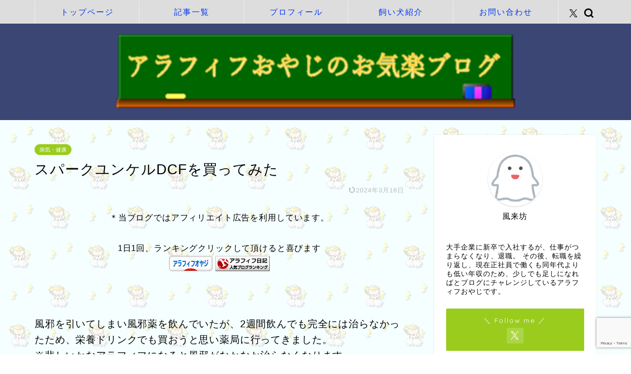

--- FILE ---
content_type: text/html; charset=UTF-8
request_url: https://kuroshiba.info/yunkerdcf/
body_size: 17821
content:
<!DOCTYPE html>
<html lang="ja">
<head prefix="og: http://ogp.me/ns# fb: http://ogp.me/ns/fb# article: http://ogp.me/ns/article#">
<meta charset="utf-8">
<meta http-equiv="X-UA-Compatible" content="IE=edge">
<meta name="viewport" content="width=device-width, initial-scale=1">
<!-- ここからOGP -->
<meta property="og:type" content="blog">
			<meta property="og:title" content="スパークユンケルDCFを買ってみた｜アラフィフおやじのお気楽ブログ">
		<meta property="og:url" content="https://kuroshiba.info/yunkerdcf/">
			<meta property="og:description" content="風邪を引いてしまい風邪薬を飲んでいたが、2週間飲んでも完全には治らなかったため、栄養ドリンクでも買おうと思い薬局に行って">
						<meta property="og:image" content="https://kuroshiba.info/wp-content/uploads/2019/10/IMG_7800.jpg">
	<meta property="og:site_name" content="アラフィフおやじのお気楽ブログ">
<meta property="fb:admins" content="">
<meta name="twitter:card" content="summary_large_image">
	<meta name="twitter:site" content="@mame_tsuka">
<!-- ここまでOGP --> 

<meta name="description" content="風邪を引いてしまい風邪薬を飲んでいたが、2週間飲んでも完全には治らなかったため、栄養ドリンクでも買おうと思い薬局に行って">
<link rel="canonical" href="https://kuroshiba.info/yunkerdcf/">
<title>スパークユンケルDCFを買ってみた｜アラフィフおやじのお気楽ブログ</title>
<meta name='robots' content='max-image-preview:large' />
	<style>img:is([sizes="auto" i], [sizes^="auto," i]) { contain-intrinsic-size: 3000px 1500px }</style>
	<link rel='dns-prefetch' href='//cdnjs.cloudflare.com' />
<link rel='dns-prefetch' href='//cdn.jsdelivr.net' />
<link rel="alternate" type="application/rss+xml" title="アラフィフおやじのお気楽ブログ &raquo; フィード" href="https://kuroshiba.info/feed/" />
<link rel="alternate" type="application/rss+xml" title="アラフィフおやじのお気楽ブログ &raquo; コメントフィード" href="https://kuroshiba.info/comments/feed/" />
<link rel="alternate" type="application/rss+xml" title="アラフィフおやじのお気楽ブログ &raquo; スパークユンケルDCFを買ってみた のコメントのフィード" href="https://kuroshiba.info/yunkerdcf/feed/" />
<script type="text/javascript">
/* <![CDATA[ */
window._wpemojiSettings = {"baseUrl":"https:\/\/s.w.org\/images\/core\/emoji\/16.0.1\/72x72\/","ext":".png","svgUrl":"https:\/\/s.w.org\/images\/core\/emoji\/16.0.1\/svg\/","svgExt":".svg","source":{"concatemoji":"https:\/\/kuroshiba.info\/wp-includes\/js\/wp-emoji-release.min.js?ver=6.8.3"}};
/*! This file is auto-generated */
!function(s,n){var o,i,e;function c(e){try{var t={supportTests:e,timestamp:(new Date).valueOf()};sessionStorage.setItem(o,JSON.stringify(t))}catch(e){}}function p(e,t,n){e.clearRect(0,0,e.canvas.width,e.canvas.height),e.fillText(t,0,0);var t=new Uint32Array(e.getImageData(0,0,e.canvas.width,e.canvas.height).data),a=(e.clearRect(0,0,e.canvas.width,e.canvas.height),e.fillText(n,0,0),new Uint32Array(e.getImageData(0,0,e.canvas.width,e.canvas.height).data));return t.every(function(e,t){return e===a[t]})}function u(e,t){e.clearRect(0,0,e.canvas.width,e.canvas.height),e.fillText(t,0,0);for(var n=e.getImageData(16,16,1,1),a=0;a<n.data.length;a++)if(0!==n.data[a])return!1;return!0}function f(e,t,n,a){switch(t){case"flag":return n(e,"\ud83c\udff3\ufe0f\u200d\u26a7\ufe0f","\ud83c\udff3\ufe0f\u200b\u26a7\ufe0f")?!1:!n(e,"\ud83c\udde8\ud83c\uddf6","\ud83c\udde8\u200b\ud83c\uddf6")&&!n(e,"\ud83c\udff4\udb40\udc67\udb40\udc62\udb40\udc65\udb40\udc6e\udb40\udc67\udb40\udc7f","\ud83c\udff4\u200b\udb40\udc67\u200b\udb40\udc62\u200b\udb40\udc65\u200b\udb40\udc6e\u200b\udb40\udc67\u200b\udb40\udc7f");case"emoji":return!a(e,"\ud83e\udedf")}return!1}function g(e,t,n,a){var r="undefined"!=typeof WorkerGlobalScope&&self instanceof WorkerGlobalScope?new OffscreenCanvas(300,150):s.createElement("canvas"),o=r.getContext("2d",{willReadFrequently:!0}),i=(o.textBaseline="top",o.font="600 32px Arial",{});return e.forEach(function(e){i[e]=t(o,e,n,a)}),i}function t(e){var t=s.createElement("script");t.src=e,t.defer=!0,s.head.appendChild(t)}"undefined"!=typeof Promise&&(o="wpEmojiSettingsSupports",i=["flag","emoji"],n.supports={everything:!0,everythingExceptFlag:!0},e=new Promise(function(e){s.addEventListener("DOMContentLoaded",e,{once:!0})}),new Promise(function(t){var n=function(){try{var e=JSON.parse(sessionStorage.getItem(o));if("object"==typeof e&&"number"==typeof e.timestamp&&(new Date).valueOf()<e.timestamp+604800&&"object"==typeof e.supportTests)return e.supportTests}catch(e){}return null}();if(!n){if("undefined"!=typeof Worker&&"undefined"!=typeof OffscreenCanvas&&"undefined"!=typeof URL&&URL.createObjectURL&&"undefined"!=typeof Blob)try{var e="postMessage("+g.toString()+"("+[JSON.stringify(i),f.toString(),p.toString(),u.toString()].join(",")+"));",a=new Blob([e],{type:"text/javascript"}),r=new Worker(URL.createObjectURL(a),{name:"wpTestEmojiSupports"});return void(r.onmessage=function(e){c(n=e.data),r.terminate(),t(n)})}catch(e){}c(n=g(i,f,p,u))}t(n)}).then(function(e){for(var t in e)n.supports[t]=e[t],n.supports.everything=n.supports.everything&&n.supports[t],"flag"!==t&&(n.supports.everythingExceptFlag=n.supports.everythingExceptFlag&&n.supports[t]);n.supports.everythingExceptFlag=n.supports.everythingExceptFlag&&!n.supports.flag,n.DOMReady=!1,n.readyCallback=function(){n.DOMReady=!0}}).then(function(){return e}).then(function(){var e;n.supports.everything||(n.readyCallback(),(e=n.source||{}).concatemoji?t(e.concatemoji):e.wpemoji&&e.twemoji&&(t(e.twemoji),t(e.wpemoji)))}))}((window,document),window._wpemojiSettings);
/* ]]> */
</script>
<style id='wp-emoji-styles-inline-css' type='text/css'>

	img.wp-smiley, img.emoji {
		display: inline !important;
		border: none !important;
		box-shadow: none !important;
		height: 1em !important;
		width: 1em !important;
		margin: 0 0.07em !important;
		vertical-align: -0.1em !important;
		background: none !important;
		padding: 0 !important;
	}
</style>
<link rel='stylesheet' id='wp-block-library-css' href='https://kuroshiba.info/wp-includes/css/dist/block-library/style.min.css?ver=6.8.3' type='text/css' media='all' />
<style id='classic-theme-styles-inline-css' type='text/css'>
/*! This file is auto-generated */
.wp-block-button__link{color:#fff;background-color:#32373c;border-radius:9999px;box-shadow:none;text-decoration:none;padding:calc(.667em + 2px) calc(1.333em + 2px);font-size:1.125em}.wp-block-file__button{background:#32373c;color:#fff;text-decoration:none}
</style>
<style id='rinkerg-gutenberg-rinker-style-inline-css' type='text/css'>
.wp-block-create-block-block{background-color:#21759b;color:#fff;padding:2px}

</style>
<style id='global-styles-inline-css' type='text/css'>
:root{--wp--preset--aspect-ratio--square: 1;--wp--preset--aspect-ratio--4-3: 4/3;--wp--preset--aspect-ratio--3-4: 3/4;--wp--preset--aspect-ratio--3-2: 3/2;--wp--preset--aspect-ratio--2-3: 2/3;--wp--preset--aspect-ratio--16-9: 16/9;--wp--preset--aspect-ratio--9-16: 9/16;--wp--preset--color--black: #000000;--wp--preset--color--cyan-bluish-gray: #abb8c3;--wp--preset--color--white: #ffffff;--wp--preset--color--pale-pink: #f78da7;--wp--preset--color--vivid-red: #cf2e2e;--wp--preset--color--luminous-vivid-orange: #ff6900;--wp--preset--color--luminous-vivid-amber: #fcb900;--wp--preset--color--light-green-cyan: #7bdcb5;--wp--preset--color--vivid-green-cyan: #00d084;--wp--preset--color--pale-cyan-blue: #8ed1fc;--wp--preset--color--vivid-cyan-blue: #0693e3;--wp--preset--color--vivid-purple: #9b51e0;--wp--preset--gradient--vivid-cyan-blue-to-vivid-purple: linear-gradient(135deg,rgba(6,147,227,1) 0%,rgb(155,81,224) 100%);--wp--preset--gradient--light-green-cyan-to-vivid-green-cyan: linear-gradient(135deg,rgb(122,220,180) 0%,rgb(0,208,130) 100%);--wp--preset--gradient--luminous-vivid-amber-to-luminous-vivid-orange: linear-gradient(135deg,rgba(252,185,0,1) 0%,rgba(255,105,0,1) 100%);--wp--preset--gradient--luminous-vivid-orange-to-vivid-red: linear-gradient(135deg,rgba(255,105,0,1) 0%,rgb(207,46,46) 100%);--wp--preset--gradient--very-light-gray-to-cyan-bluish-gray: linear-gradient(135deg,rgb(238,238,238) 0%,rgb(169,184,195) 100%);--wp--preset--gradient--cool-to-warm-spectrum: linear-gradient(135deg,rgb(74,234,220) 0%,rgb(151,120,209) 20%,rgb(207,42,186) 40%,rgb(238,44,130) 60%,rgb(251,105,98) 80%,rgb(254,248,76) 100%);--wp--preset--gradient--blush-light-purple: linear-gradient(135deg,rgb(255,206,236) 0%,rgb(152,150,240) 100%);--wp--preset--gradient--blush-bordeaux: linear-gradient(135deg,rgb(254,205,165) 0%,rgb(254,45,45) 50%,rgb(107,0,62) 100%);--wp--preset--gradient--luminous-dusk: linear-gradient(135deg,rgb(255,203,112) 0%,rgb(199,81,192) 50%,rgb(65,88,208) 100%);--wp--preset--gradient--pale-ocean: linear-gradient(135deg,rgb(255,245,203) 0%,rgb(182,227,212) 50%,rgb(51,167,181) 100%);--wp--preset--gradient--electric-grass: linear-gradient(135deg,rgb(202,248,128) 0%,rgb(113,206,126) 100%);--wp--preset--gradient--midnight: linear-gradient(135deg,rgb(2,3,129) 0%,rgb(40,116,252) 100%);--wp--preset--font-size--small: 13px;--wp--preset--font-size--medium: 20px;--wp--preset--font-size--large: 36px;--wp--preset--font-size--x-large: 42px;--wp--preset--spacing--20: 0.44rem;--wp--preset--spacing--30: 0.67rem;--wp--preset--spacing--40: 1rem;--wp--preset--spacing--50: 1.5rem;--wp--preset--spacing--60: 2.25rem;--wp--preset--spacing--70: 3.38rem;--wp--preset--spacing--80: 5.06rem;--wp--preset--shadow--natural: 6px 6px 9px rgba(0, 0, 0, 0.2);--wp--preset--shadow--deep: 12px 12px 50px rgba(0, 0, 0, 0.4);--wp--preset--shadow--sharp: 6px 6px 0px rgba(0, 0, 0, 0.2);--wp--preset--shadow--outlined: 6px 6px 0px -3px rgba(255, 255, 255, 1), 6px 6px rgba(0, 0, 0, 1);--wp--preset--shadow--crisp: 6px 6px 0px rgba(0, 0, 0, 1);}:where(.is-layout-flex){gap: 0.5em;}:where(.is-layout-grid){gap: 0.5em;}body .is-layout-flex{display: flex;}.is-layout-flex{flex-wrap: wrap;align-items: center;}.is-layout-flex > :is(*, div){margin: 0;}body .is-layout-grid{display: grid;}.is-layout-grid > :is(*, div){margin: 0;}:where(.wp-block-columns.is-layout-flex){gap: 2em;}:where(.wp-block-columns.is-layout-grid){gap: 2em;}:where(.wp-block-post-template.is-layout-flex){gap: 1.25em;}:where(.wp-block-post-template.is-layout-grid){gap: 1.25em;}.has-black-color{color: var(--wp--preset--color--black) !important;}.has-cyan-bluish-gray-color{color: var(--wp--preset--color--cyan-bluish-gray) !important;}.has-white-color{color: var(--wp--preset--color--white) !important;}.has-pale-pink-color{color: var(--wp--preset--color--pale-pink) !important;}.has-vivid-red-color{color: var(--wp--preset--color--vivid-red) !important;}.has-luminous-vivid-orange-color{color: var(--wp--preset--color--luminous-vivid-orange) !important;}.has-luminous-vivid-amber-color{color: var(--wp--preset--color--luminous-vivid-amber) !important;}.has-light-green-cyan-color{color: var(--wp--preset--color--light-green-cyan) !important;}.has-vivid-green-cyan-color{color: var(--wp--preset--color--vivid-green-cyan) !important;}.has-pale-cyan-blue-color{color: var(--wp--preset--color--pale-cyan-blue) !important;}.has-vivid-cyan-blue-color{color: var(--wp--preset--color--vivid-cyan-blue) !important;}.has-vivid-purple-color{color: var(--wp--preset--color--vivid-purple) !important;}.has-black-background-color{background-color: var(--wp--preset--color--black) !important;}.has-cyan-bluish-gray-background-color{background-color: var(--wp--preset--color--cyan-bluish-gray) !important;}.has-white-background-color{background-color: var(--wp--preset--color--white) !important;}.has-pale-pink-background-color{background-color: var(--wp--preset--color--pale-pink) !important;}.has-vivid-red-background-color{background-color: var(--wp--preset--color--vivid-red) !important;}.has-luminous-vivid-orange-background-color{background-color: var(--wp--preset--color--luminous-vivid-orange) !important;}.has-luminous-vivid-amber-background-color{background-color: var(--wp--preset--color--luminous-vivid-amber) !important;}.has-light-green-cyan-background-color{background-color: var(--wp--preset--color--light-green-cyan) !important;}.has-vivid-green-cyan-background-color{background-color: var(--wp--preset--color--vivid-green-cyan) !important;}.has-pale-cyan-blue-background-color{background-color: var(--wp--preset--color--pale-cyan-blue) !important;}.has-vivid-cyan-blue-background-color{background-color: var(--wp--preset--color--vivid-cyan-blue) !important;}.has-vivid-purple-background-color{background-color: var(--wp--preset--color--vivid-purple) !important;}.has-black-border-color{border-color: var(--wp--preset--color--black) !important;}.has-cyan-bluish-gray-border-color{border-color: var(--wp--preset--color--cyan-bluish-gray) !important;}.has-white-border-color{border-color: var(--wp--preset--color--white) !important;}.has-pale-pink-border-color{border-color: var(--wp--preset--color--pale-pink) !important;}.has-vivid-red-border-color{border-color: var(--wp--preset--color--vivid-red) !important;}.has-luminous-vivid-orange-border-color{border-color: var(--wp--preset--color--luminous-vivid-orange) !important;}.has-luminous-vivid-amber-border-color{border-color: var(--wp--preset--color--luminous-vivid-amber) !important;}.has-light-green-cyan-border-color{border-color: var(--wp--preset--color--light-green-cyan) !important;}.has-vivid-green-cyan-border-color{border-color: var(--wp--preset--color--vivid-green-cyan) !important;}.has-pale-cyan-blue-border-color{border-color: var(--wp--preset--color--pale-cyan-blue) !important;}.has-vivid-cyan-blue-border-color{border-color: var(--wp--preset--color--vivid-cyan-blue) !important;}.has-vivid-purple-border-color{border-color: var(--wp--preset--color--vivid-purple) !important;}.has-vivid-cyan-blue-to-vivid-purple-gradient-background{background: var(--wp--preset--gradient--vivid-cyan-blue-to-vivid-purple) !important;}.has-light-green-cyan-to-vivid-green-cyan-gradient-background{background: var(--wp--preset--gradient--light-green-cyan-to-vivid-green-cyan) !important;}.has-luminous-vivid-amber-to-luminous-vivid-orange-gradient-background{background: var(--wp--preset--gradient--luminous-vivid-amber-to-luminous-vivid-orange) !important;}.has-luminous-vivid-orange-to-vivid-red-gradient-background{background: var(--wp--preset--gradient--luminous-vivid-orange-to-vivid-red) !important;}.has-very-light-gray-to-cyan-bluish-gray-gradient-background{background: var(--wp--preset--gradient--very-light-gray-to-cyan-bluish-gray) !important;}.has-cool-to-warm-spectrum-gradient-background{background: var(--wp--preset--gradient--cool-to-warm-spectrum) !important;}.has-blush-light-purple-gradient-background{background: var(--wp--preset--gradient--blush-light-purple) !important;}.has-blush-bordeaux-gradient-background{background: var(--wp--preset--gradient--blush-bordeaux) !important;}.has-luminous-dusk-gradient-background{background: var(--wp--preset--gradient--luminous-dusk) !important;}.has-pale-ocean-gradient-background{background: var(--wp--preset--gradient--pale-ocean) !important;}.has-electric-grass-gradient-background{background: var(--wp--preset--gradient--electric-grass) !important;}.has-midnight-gradient-background{background: var(--wp--preset--gradient--midnight) !important;}.has-small-font-size{font-size: var(--wp--preset--font-size--small) !important;}.has-medium-font-size{font-size: var(--wp--preset--font-size--medium) !important;}.has-large-font-size{font-size: var(--wp--preset--font-size--large) !important;}.has-x-large-font-size{font-size: var(--wp--preset--font-size--x-large) !important;}
:where(.wp-block-post-template.is-layout-flex){gap: 1.25em;}:where(.wp-block-post-template.is-layout-grid){gap: 1.25em;}
:where(.wp-block-columns.is-layout-flex){gap: 2em;}:where(.wp-block-columns.is-layout-grid){gap: 2em;}
:root :where(.wp-block-pullquote){font-size: 1.5em;line-height: 1.6;}
</style>
<link rel='stylesheet' id='contact-form-7-css' href='https://kuroshiba.info/wp-content/plugins/contact-form-7/includes/css/styles.css?ver=6.1.4' type='text/css' media='all' />
<link rel='stylesheet' id='yyi_rinker_stylesheet-css' href='https://kuroshiba.info/wp-content/plugins/yyi-rinker/css/style.css?v=1.11.1&#038;ver=6.8.3' type='text/css' media='all' />
<link rel='stylesheet' id='parent-style-css' href='https://kuroshiba.info/wp-content/themes/jin/style.css?ver=6.8.3' type='text/css' media='all' />
<link rel='stylesheet' id='theme-style-css' href='https://kuroshiba.info/wp-content/themes/jin-child/style.css?ver=6.8.3' type='text/css' media='all' />
<link rel='stylesheet' id='swiper-style-css' href='https://cdnjs.cloudflare.com/ajax/libs/Swiper/4.0.7/css/swiper.min.css?ver=6.8.3' type='text/css' media='all' />
<script type="text/javascript" src="https://kuroshiba.info/wp-includes/js/jquery/jquery.min.js?ver=3.7.1" id="jquery-core-js"></script>
<script type="text/javascript" src="https://kuroshiba.info/wp-includes/js/jquery/jquery-migrate.min.js?ver=3.4.1" id="jquery-migrate-js"></script>
<script type="text/javascript" src="https://kuroshiba.info/wp-content/plugins/yyi-rinker/js/event-tracking.js?v=1.11.1" id="yyi_rinker_event_tracking_script-js"></script>
<link rel="https://api.w.org/" href="https://kuroshiba.info/wp-json/" /><link rel="alternate" title="JSON" type="application/json" href="https://kuroshiba.info/wp-json/wp/v2/posts/876" /><link rel='shortlink' href='https://kuroshiba.info/?p=876' />
<link rel="alternate" title="oEmbed (JSON)" type="application/json+oembed" href="https://kuroshiba.info/wp-json/oembed/1.0/embed?url=https%3A%2F%2Fkuroshiba.info%2Fyunkerdcf%2F" />
<link rel="alternate" title="oEmbed (XML)" type="text/xml+oembed" href="https://kuroshiba.info/wp-json/oembed/1.0/embed?url=https%3A%2F%2Fkuroshiba.info%2Fyunkerdcf%2F&#038;format=xml" />
<script type="text/javascript" language="javascript">
    var vc_pid = "887128958";
</script><script type="text/javascript" src="//aml.valuecommerce.com/vcdal.js" async></script><style>
.yyi-rinker-images {
    display: flex;
    justify-content: center;
    align-items: center;
    position: relative;

}
div.yyi-rinker-image img.yyi-rinker-main-img.hidden {
    display: none;
}

.yyi-rinker-images-arrow {
    cursor: pointer;
    position: absolute;
    top: 50%;
    display: block;
    margin-top: -11px;
    opacity: 0.6;
    width: 22px;
}

.yyi-rinker-images-arrow-left{
    left: -10px;
}
.yyi-rinker-images-arrow-right{
    right: -10px;
}

.yyi-rinker-images-arrow-left.hidden {
    display: none;
}

.yyi-rinker-images-arrow-right.hidden {
    display: none;
}
div.yyi-rinker-contents.yyi-rinker-design-tate  div.yyi-rinker-box{
    flex-direction: column;
}

div.yyi-rinker-contents.yyi-rinker-design-slim div.yyi-rinker-box .yyi-rinker-links {
    flex-direction: column;
}

div.yyi-rinker-contents.yyi-rinker-design-slim div.yyi-rinker-info {
    width: 100%;
}

div.yyi-rinker-contents.yyi-rinker-design-slim .yyi-rinker-title {
    text-align: center;
}

div.yyi-rinker-contents.yyi-rinker-design-slim .yyi-rinker-links {
    text-align: center;
}
div.yyi-rinker-contents.yyi-rinker-design-slim .yyi-rinker-image {
    margin: auto;
}

div.yyi-rinker-contents.yyi-rinker-design-slim div.yyi-rinker-info ul.yyi-rinker-links li {
	align-self: stretch;
}
div.yyi-rinker-contents.yyi-rinker-design-slim div.yyi-rinker-box div.yyi-rinker-info {
	padding: 0;
}
div.yyi-rinker-contents.yyi-rinker-design-slim div.yyi-rinker-box {
	flex-direction: column;
	padding: 14px 5px 0;
}

.yyi-rinker-design-slim div.yyi-rinker-box div.yyi-rinker-info {
	text-align: center;
}

.yyi-rinker-design-slim div.price-box span.price {
	display: block;
}

div.yyi-rinker-contents.yyi-rinker-design-slim div.yyi-rinker-info div.yyi-rinker-title a{
	font-size:16px;
}

div.yyi-rinker-contents.yyi-rinker-design-slim ul.yyi-rinker-links li.amazonkindlelink:before,  div.yyi-rinker-contents.yyi-rinker-design-slim ul.yyi-rinker-links li.amazonlink:before,  div.yyi-rinker-contents.yyi-rinker-design-slim ul.yyi-rinker-links li.rakutenlink:before, div.yyi-rinker-contents.yyi-rinker-design-slim ul.yyi-rinker-links li.yahoolink:before, div.yyi-rinker-contents.yyi-rinker-design-slim ul.yyi-rinker-links li.mercarilink:before {
	font-size:12px;
}

div.yyi-rinker-contents.yyi-rinker-design-slim ul.yyi-rinker-links li a {
	font-size: 13px;
}
.entry-content ul.yyi-rinker-links li {
	padding: 0;
}

div.yyi-rinker-contents .yyi-rinker-attention.attention_desing_right_ribbon {
    width: 89px;
    height: 91px;
    position: absolute;
    top: -1px;
    right: -1px;
    left: auto;
    overflow: hidden;
}

div.yyi-rinker-contents .yyi-rinker-attention.attention_desing_right_ribbon span {
    display: inline-block;
    width: 146px;
    position: absolute;
    padding: 4px 0;
    left: -13px;
    top: 12px;
    text-align: center;
    font-size: 12px;
    line-height: 24px;
    -webkit-transform: rotate(45deg);
    transform: rotate(45deg);
    box-shadow: 0 1px 3px rgba(0, 0, 0, 0.2);
}

div.yyi-rinker-contents .yyi-rinker-attention.attention_desing_right_ribbon {
    background: none;
}
.yyi-rinker-attention.attention_desing_right_ribbon .yyi-rinker-attention-after,
.yyi-rinker-attention.attention_desing_right_ribbon .yyi-rinker-attention-before{
display:none;
}
div.yyi-rinker-use-right_ribbon div.yyi-rinker-title {
    margin-right: 2rem;
}

				</style>	<style type="text/css">
		#wrapper {
			background-color: #fff;
			background-image: url(http://kuroshiba.info/wp-content/uploads/2019/04/bgs_thunder2.gif);
					}

		.related-entry-headline-text span:before,
		#comment-title span:before,
		#reply-title span:before {
			background-color: #0d0015;
			border-color: #0d0015 !important;
		}

		#breadcrumb:after,
		#page-top a {
			background-color: #393542;
		}

		footer {
			background-color: #393542;
		}

		.footer-inner a,
		#copyright,
		#copyright-center {
			border-color: #fff !important;
			color: #fff !important;
		}

		#footer-widget-area {
			border-color: #fff !important;
		}

		.page-top-footer a {
			color: #393542 !important;
		}

		#breadcrumb ul li,
		#breadcrumb ul li a {
			color: #393542 !important;
		}

		body,
		a,
		a:link,
		a:visited,
		.my-profile,
		.widgettitle,
		.tabBtn-mag label {
			color: #000000;
		}

		a:hover {
			color: #e22255;
		}

		.widget_nav_menu ul>li>a:before,
		.widget_categories ul>li>a:before,
		.widget_pages ul>li>a:before,
		.widget_recent_entries ul>li>a:before,
		.widget_archive ul>li>a:before,
		.widget_archive form:after,
		.widget_categories form:after,
		.widget_nav_menu ul>li>ul.sub-menu>li>a:before,
		.widget_categories ul>li>.children>li>a:before,
		.widget_pages ul>li>.children>li>a:before,
		.widget_nav_menu ul>li>ul.sub-menu>li>ul.sub-menu li>a:before,
		.widget_categories ul>li>.children>li>.children li>a:before,
		.widget_pages ul>li>.children>li>.children li>a:before {
			color: #0d0015;
		}

		.widget_nav_menu ul .sub-menu .sub-menu li a:before {
			background-color: #000000 !important;
		}

		.d--labeling-act-border {
			border-color: rgba(0, 0, 0, 0.18);
		}

		.c--labeling-act.d--labeling-act-solid {
			background-color: rgba(0, 0, 0, 0.06);
		}

		.a--labeling-act {
			color: rgba(0, 0, 0, 0.6);
		}

		.a--labeling-small-act span {
			background-color: rgba(0, 0, 0, 0.21);
		}

		.c--labeling-act.d--labeling-act-strong {
			background-color: rgba(0, 0, 0, 0.045);
		}

		.d--labeling-act-strong .a--labeling-act {
			color: rgba(0, 0, 0, 0.75);
		}


		footer .footer-widget,
		footer .footer-widget a,
		footer .footer-widget ul li,
		.footer-widget.widget_nav_menu ul>li>a:before,
		.footer-widget.widget_categories ul>li>a:before,
		.footer-widget.widget_recent_entries ul>li>a:before,
		.footer-widget.widget_pages ul>li>a:before,
		.footer-widget.widget_archive ul>li>a:before,
		footer .widget_tag_cloud .tagcloud a:before {
			color: #fff !important;
			border-color: #fff !important;
		}

		footer .footer-widget .widgettitle {
			color: #fff !important;
			border-color: #9acc1e !important;
		}

		footer .widget_nav_menu ul .children .children li a:before,
		footer .widget_categories ul .children .children li a:before,
		footer .widget_nav_menu ul .sub-menu .sub-menu li a:before {
			background-color: #fff !important;
		}

		#drawernav a:hover,
		.post-list-title,
		#prev-next p,
		#toc_container .toc_list li a {
			color: #000000 !important;
		}

		#header-box {
			background-color: #3b4675;
		}

		@media (min-width: 768px) {

			#header-box .header-box10-bg:before,
			#header-box .header-box11-bg:before {
				border-radius: 2px;
			}
		}

		@media (min-width: 768px) {
			.top-image-meta {
				margin-top: calc(0px - 30px);
			}
		}

		@media (min-width: 1200px) {
			.top-image-meta {
				margin-top: calc(0px);
			}
		}

		.pickup-contents:before {
			background-color: #3b4675 !important;
		}

		.main-image-text {
			color: #555;
		}

		.main-image-text-sub {
			color: #555555;
		}

		@media (min-width: 481px) {
			#site-info {
				padding-top: 20px !important;
				padding-bottom: 20px !important;
			}
		}

		#site-info span a {
			color: #f4f4f4 !important;
		}

		#headmenu .headsns .line a svg {
			fill: #000000 !important;
		}

		#headmenu .headsns a,
		#headmenu {
			color: #000000 !important;
			border-color: #000000 !important;
		}

		.profile-follow .line-sns a svg {
			fill: #0d0015 !important;
		}

		.profile-follow .line-sns a:hover svg {
			fill: #9acc1e !important;
		}

		.profile-follow a {
			color: #0d0015 !important;
			border-color: #0d0015 !important;
		}

		.profile-follow a:hover,
		#headmenu .headsns a:hover {
			color: #9acc1e !important;
			border-color: #9acc1e !important;
		}

		.search-box:hover {
			color: #9acc1e !important;
			border-color: #9acc1e !important;
		}

		#header #headmenu .headsns .line a:hover svg {
			fill: #9acc1e !important;
		}

		.cps-icon-bar,
		#navtoggle:checked+.sp-menu-open .cps-icon-bar {
			background-color: #f4f4f4;
		}

		#nav-container {
			background-color: #dddddd;
		}

		.menu-box .menu-item svg {
			fill: #0033ef;
		}

		#drawernav ul.menu-box>li>a,
		#drawernav2 ul.menu-box>li>a,
		#drawernav3 ul.menu-box>li>a,
		#drawernav4 ul.menu-box>li>a,
		#drawernav5 ul.menu-box>li>a,
		#drawernav ul.menu-box>li.menu-item-has-children:after,
		#drawernav2 ul.menu-box>li.menu-item-has-children:after,
		#drawernav3 ul.menu-box>li.menu-item-has-children:after,
		#drawernav4 ul.menu-box>li.menu-item-has-children:after,
		#drawernav5 ul.menu-box>li.menu-item-has-children:after {
			color: #0033ef !important;
		}

		#drawernav ul.menu-box li a,
		#drawernav2 ul.menu-box li a,
		#drawernav3 ul.menu-box li a,
		#drawernav4 ul.menu-box li a,
		#drawernav5 ul.menu-box li a {
			font-size: 16px !important;
		}

		#drawernav3 ul.menu-box>li {
			color: #000000 !important;
		}

		#drawernav4 .menu-box>.menu-item>a:after,
		#drawernav3 .menu-box>.menu-item>a:after,
		#drawernav .menu-box>.menu-item>a:after {
			background-color: #0033ef !important;
		}

		#drawernav2 .menu-box>.menu-item:hover,
		#drawernav5 .menu-box>.menu-item:hover {
			border-top-color: #0d0015 !important;
		}

		.cps-info-bar a {
			background-color: #ffcd44 !important;
		}

		@media (min-width: 768px) {
			.post-list-mag .post-list-item:not(:nth-child(2n)) {
				margin-right: 2.6%;
			}
		}

		@media (min-width: 768px) {

			#tab-1:checked~.tabBtn-mag li [for="tab-1"]:after,
			#tab-2:checked~.tabBtn-mag li [for="tab-2"]:after,
			#tab-3:checked~.tabBtn-mag li [for="tab-3"]:after,
			#tab-4:checked~.tabBtn-mag li [for="tab-4"]:after {
				border-top-color: #0d0015 !important;
			}

			.tabBtn-mag label {
				border-bottom-color: #0d0015 !important;
			}
		}

		#tab-1:checked~.tabBtn-mag li [for="tab-1"],
		#tab-2:checked~.tabBtn-mag li [for="tab-2"],
		#tab-3:checked~.tabBtn-mag li [for="tab-3"],
		#tab-4:checked~.tabBtn-mag li [for="tab-4"],
		#prev-next a.next:after,
		#prev-next a.prev:after,
		.more-cat-button a:hover span:before {
			background-color: #0d0015 !important;
		}


		.swiper-slide .post-list-cat,
		.post-list-mag .post-list-cat,
		.post-list-mag3col .post-list-cat,
		.post-list-mag-sp1col .post-list-cat,
		.swiper-pagination-bullet-active,
		.pickup-cat,
		.post-list .post-list-cat,
		#breadcrumb .bcHome a:hover span:before,
		.popular-item:nth-child(1) .pop-num,
		.popular-item:nth-child(2) .pop-num,
		.popular-item:nth-child(3) .pop-num {
			background-color: #9acc1e !important;
		}

		.sidebar-btn a,
		.profile-sns-menu {
			background-color: #9acc1e !important;
		}

		.sp-sns-menu a,
		.pickup-contents-box a:hover .pickup-title {
			border-color: #0d0015 !important;
			color: #0d0015 !important;
		}

		.pro-line svg {
			fill: #0d0015 !important;
		}

		.cps-post-cat a,
		.meta-cat,
		.popular-cat {
			background-color: #9acc1e !important;
			border-color: #9acc1e !important;
		}

		.tagicon,
		.tag-box a,
		#toc_container .toc_list>li,
		#toc_container .toc_title {
			color: #0d0015 !important;
		}

		.widget_tag_cloud a::before {
			color: #000000 !important;
		}

		.tag-box a,
		#toc_container:before {
			border-color: #0d0015 !important;
		}

		.cps-post-cat a:hover {
			color: #e22255 !important;
		}

		.pagination li:not([class*="current"]) a:hover,
		.widget_tag_cloud a:hover {
			background-color: #0d0015 !important;
		}

		.pagination li:not([class*="current"]) a:hover {
			opacity: 0.5 !important;
		}

		.pagination li.current a {
			background-color: #0d0015 !important;
			border-color: #0d0015 !important;
		}

		.nextpage a:hover span {
			color: #0d0015 !important;
			border-color: #0d0015 !important;
		}

		.cta-content:before {
			background-color: #393542 !important;
		}

		.cta-text,
		.info-title {
			color: #fff !important;
		}

		#footer-widget-area.footer_style1 .widgettitle {
			border-color: #9acc1e !important;
		}

		.sidebar_style1 .widgettitle,
		.sidebar_style5 .widgettitle {
			border-color: #0d0015 !important;
		}

		.sidebar_style2 .widgettitle,
		.sidebar_style4 .widgettitle,
		.sidebar_style6 .widgettitle,
		#home-bottom-widget .widgettitle,
		#home-top-widget .widgettitle,
		#post-bottom-widget .widgettitle,
		#post-top-widget .widgettitle {
			background-color: #0d0015 !important;
		}

		#home-bottom-widget .widget_search .search-box input[type="submit"],
		#home-top-widget .widget_search .search-box input[type="submit"],
		#post-bottom-widget .widget_search .search-box input[type="submit"],
		#post-top-widget .widget_search .search-box input[type="submit"] {
			background-color: #9acc1e !important;
		}

		.tn-logo-size {
			font-size: 70% !important;
		}

		@media (min-width: 481px) {
			.tn-logo-size img {
				width: calc(70%*0.5) !important;
			}
		}

		@media (min-width: 768px) {
			.tn-logo-size img {
				width: calc(70%*2.2) !important;
			}
		}

		@media (min-width: 1200px) {
			.tn-logo-size img {
				width: 70% !important;
			}
		}

		.sp-logo-size {
			font-size: 80% !important;
		}

		.sp-logo-size img {
			width: 80% !important;
		}

		.cps-post-main ul>li:before,
		.cps-post-main ol>li:before {
			background-color: #9acc1e !important;
		}

		.profile-card .profile-title {
			background-color: #0d0015 !important;
		}

		.profile-card {
			border-color: #0d0015 !important;
		}

		.cps-post-main a {
			color: #236ded;
		}

		.cps-post-main .marker {
			background: -webkit-linear-gradient(transparent 80%, #ffe2e9 0%);
			background: linear-gradient(transparent 80%, #ffe2e9 0%);
		}

		.cps-post-main .marker2 {
			background: -webkit-linear-gradient(transparent 60%, #a9eaf2 0%);
			background: linear-gradient(transparent 60%, #a9eaf2 0%);
		}

		.cps-post-main .jic-sc {
			color: #e9546b;
		}


		.simple-box1 {
			border-color: #f79bb1 !important;
		}

		.simple-box2 {
			border-color: #f2bf7d !important;
		}

		.simple-box3 {
			border-color: #b5e28a !important;
		}

		.simple-box4 {
			border-color: #7badd8 !important;
		}

		.simple-box4:before {
			background-color: #7badd8;
		}

		.simple-box5 {
			border-color: #e896c7 !important;
		}

		.simple-box5:before {
			background-color: #e896c7;
		}

		.simple-box6 {
			background-color: #fffdef !important;
		}

		.simple-box7 {
			border-color: #def1f9 !important;
		}

		.simple-box7:before {
			background-color: #def1f9 !important;
		}

		.simple-box8 {
			border-color: #96ddc1 !important;
		}

		.simple-box8:before {
			background-color: #96ddc1 !important;
		}

		.simple-box9:before {
			background-color: #e1c0e8 !important;
		}

		.simple-box9:after {
			border-color: #e1c0e8 #e1c0e8 #fff #fff !important;
		}

		.kaisetsu-box1:before,
		.kaisetsu-box1-title {
			background-color: #ffb49e !important;
		}

		.kaisetsu-box2 {
			border-color: #9acc1e !important;
		}

		.kaisetsu-box2-title {
			background-color: #9acc1e !important;
		}

		.kaisetsu-box4 {
			border-color: #ea91a9 !important;
		}

		.kaisetsu-box4-title {
			background-color: #ea91a9 !important;
		}

		.kaisetsu-box5:before {
			background-color: #57b3ba !important;
		}

		.kaisetsu-box5-title {
			background-color: #57b3ba !important;
		}

		.concept-box1 {
			border-color: #85db8f !important;
		}

		.concept-box1:after {
			background-color: #85db8f !important;
		}

		.concept-box1:before {
			content: "ポイント" !important;
			color: #85db8f !important;
		}

		.concept-box2 {
			border-color: #f7cf6a !important;
		}

		.concept-box2:after {
			background-color: #f7cf6a !important;
		}

		.concept-box2:before {
			content: "注意点" !important;
			color: #f7cf6a !important;
		}

		.concept-box3 {
			border-color: #86cee8 !important;
		}

		.concept-box3:after {
			background-color: #86cee8 !important;
		}

		.concept-box3:before {
			content: "良い例" !important;
			color: #86cee8 !important;
		}

		.concept-box4 {
			border-color: #ed8989 !important;
		}

		.concept-box4:after {
			background-color: #ed8989 !important;
		}

		.concept-box4:before {
			content: "悪い例" !important;
			color: #ed8989 !important;
		}

		.concept-box5 {
			border-color: #9e9e9e !important;
		}

		.concept-box5:after {
			background-color: #9e9e9e !important;
		}

		.concept-box5:before {
			content: "参考" !important;
			color: #9e9e9e !important;
		}

		.concept-box6 {
			border-color: #8eaced !important;
		}

		.concept-box6:after {
			background-color: #8eaced !important;
		}

		.concept-box6:before {
			content: "メモ" !important;
			color: #8eaced !important;
		}

		.innerlink-box1,
		.blog-card {
			border-color: #9acc1e !important;
		}

		.innerlink-box1-title {
			background-color: #9acc1e !important;
			border-color: #9acc1e !important;
		}

		.innerlink-box1:before,
		.blog-card-hl-box {
			background-color: #9acc1e !important;
		}

		.concept-box1:before,
		.concept-box2:before,
		.concept-box3:before,
		.concept-box4:before,
		.concept-box5:before,
		.concept-box6:before {
			background-color: #fff;
			background-image: url(http://kuroshiba.info/wp-content/uploads/2019/04/bgs_thunder2.gif);
		}

		.concept-box1:after,
		.concept-box2:after,
		.concept-box3:after,
		.concept-box4:after,
		.concept-box5:after,
		.concept-box6:after {
			border-color: #fff;
			border-image: url(http://kuroshiba.info/wp-content/uploads/2019/04/bgs_thunder2.gif) 27 23 / 50px 30px / 1rem round space0 / 5px 5px;
		}

		.jin-ac-box01-title::after {
			color: #0d0015;
		}

		.color-button01 a,
		.color-button01 a:hover,
		.color-button01:before {
			background-color: #9acc1e !important;
		}

		.top-image-btn-color a,
		.top-image-btn-color a:hover,
		.top-image-btn-color:before {
			background-color: #ffcd44 !important;
		}

		.color-button02 a,
		.color-button02 a:hover,
		.color-button02:before {
			background-color: #e22255 !important;
		}

		.color-button01-big a,
		.color-button01-big a:hover,
		.color-button01-big:before {
			background-color: #e22255 !important;
		}

		.color-button01-big a,
		.color-button01-big:before {
			border-radius: 5px !important;
		}

		.color-button01-big a {
			padding-top: 20px !important;
			padding-bottom: 20px !important;
		}

		.color-button02-big a,
		.color-button02-big a:hover,
		.color-button02-big:before {
			background-color: #e25178 !important;
		}

		.color-button02-big a,
		.color-button02-big:before {
			border-radius: 40px !important;
		}

		.color-button02-big a {
			padding-top: 20px !important;
			padding-bottom: 20px !important;
		}

		.color-button01-big {
			width: 75% !important;
		}

		.color-button02-big {
			width: 75% !important;
		}

		.top-image-btn-color:before,
		.color-button01:before,
		.color-button02:before,
		.color-button01-big:before,
		.color-button02-big:before {
			bottom: -1px;
			left: -1px;
			width: 100%;
			height: 100%;
			border-radius: 6px;
			box-shadow: 0px 1px 5px 0px rgba(0, 0, 0, 0.25);
			-webkit-transition: all .4s;
			transition: all .4s;
		}

		.top-image-btn-color a:hover,
		.color-button01 a:hover,
		.color-button02 a:hover,
		.color-button01-big a:hover,
		.color-button02-big a:hover {
			-webkit-transform: translateY(2px);
			transform: translateY(2px);
			-webkit-filter: brightness(0.95);
			filter: brightness(0.95);
		}

		.top-image-btn-color:hover:before,
		.color-button01:hover:before,
		.color-button02:hover:before,
		.color-button01-big:hover:before,
		.color-button02-big:hover:before {
			-webkit-transform: translateY(2px);
			transform: translateY(2px);
			box-shadow: none !important;
		}

		.h2-style01 h2,
		.h2-style02 h2:before,
		.h2-style03 h2,
		.h2-style04 h2:before,
		.h2-style05 h2,
		.h2-style07 h2:before,
		.h2-style07 h2:after,
		.h3-style03 h3:before,
		.h3-style02 h3:before,
		.h3-style05 h3:before,
		.h3-style07 h3:before,
		.h2-style08 h2:after,
		.h2-style10 h2:before,
		.h2-style10 h2:after,
		.h3-style02 h3:after,
		.h4-style02 h4:before {
			background-color: #0d0015 !important;
		}

		.h3-style01 h3,
		.h3-style04 h3,
		.h3-style05 h3,
		.h3-style06 h3,
		.h4-style01 h4,
		.h2-style02 h2,
		.h2-style08 h2,
		.h2-style08 h2:before,
		.h2-style09 h2,
		.h4-style03 h4 {
			border-color: #0d0015 !important;
		}

		.h2-style05 h2:before {
			border-top-color: #0d0015 !important;
		}

		.h2-style06 h2:before,
		.sidebar_style3 .widgettitle:after {
			background-image: linear-gradient(-45deg,
					transparent 25%,
					#0d0015 25%,
					#0d0015 50%,
					transparent 50%,
					transparent 75%,
					#0d0015 75%,
					#0d0015);
		}

		.jin-h2-icons.h2-style02 h2 .jic:before,
		.jin-h2-icons.h2-style04 h2 .jic:before,
		.jin-h2-icons.h2-style06 h2 .jic:before,
		.jin-h2-icons.h2-style07 h2 .jic:before,
		.jin-h2-icons.h2-style08 h2 .jic:before,
		.jin-h2-icons.h2-style09 h2 .jic:before,
		.jin-h2-icons.h2-style10 h2 .jic:before,
		.jin-h3-icons.h3-style01 h3 .jic:before,
		.jin-h3-icons.h3-style02 h3 .jic:before,
		.jin-h3-icons.h3-style03 h3 .jic:before,
		.jin-h3-icons.h3-style04 h3 .jic:before,
		.jin-h3-icons.h3-style05 h3 .jic:before,
		.jin-h3-icons.h3-style06 h3 .jic:before,
		.jin-h3-icons.h3-style07 h3 .jic:before,
		.jin-h4-icons.h4-style01 h4 .jic:before,
		.jin-h4-icons.h4-style02 h4 .jic:before,
		.jin-h4-icons.h4-style03 h4 .jic:before,
		.jin-h4-icons.h4-style04 h4 .jic:before {
			color: #0d0015;
		}

		@media all and (-ms-high-contrast:none) {

			*::-ms-backdrop,
			.color-button01:before,
			.color-button02:before,
			.color-button01-big:before,
			.color-button02-big:before {
				background-color: #595857 !important;
			}
		}

		.jin-lp-h2 h2,
		.jin-lp-h2 h2 {
			background-color: transparent !important;
			border-color: transparent !important;
			color: #000000 !important;
		}

		.jincolumn-h3style2 {
			border-color: #0d0015 !important;
		}

		.jinlph2-style1 h2:first-letter {
			color: #0d0015 !important;
		}

		.jinlph2-style2 h2,
		.jinlph2-style3 h2 {
			border-color: #0d0015 !important;
		}

		.jin-photo-title .jin-fusen1-down,
		.jin-photo-title .jin-fusen1-even,
		.jin-photo-title .jin-fusen1-up {
			border-left-color: #0d0015;
		}

		.jin-photo-title .jin-fusen2,
		.jin-photo-title .jin-fusen3 {
			background-color: #0d0015;
		}

		.jin-photo-title .jin-fusen2:before,
		.jin-photo-title .jin-fusen3:before {
			border-top-color: #0d0015;
		}

		.has-huge-font-size {
			font-size: 42px !important;
		}

		.has-large-font-size {
			font-size: 36px !important;
		}

		.has-medium-font-size {
			font-size: 20px !important;
		}

		.has-normal-font-size {
			font-size: 16px !important;
		}

		.has-small-font-size {
			font-size: 13px !important;
		}
	</style>
<style type="text/css">.recentcomments a{display:inline !important;padding:0 !important;margin:0 !important;}</style><script type="application/ld+json">
{
    "@context": "https://schema.org",
    "@type": "BlogPosting",
    "mainEntityOfPage": {
        "@type": "WebPage",
        "@id": "https://kuroshiba.info/yunkerdcf/"
    },
    "headline": "スパークユンケルDCFを買ってみた",
    "description": "風邪を引いてしまい風邪薬を飲んでいたが、2週間飲んでも完全には治らなかったため、栄養ドリンクでも買おうと思い薬局に行ってきました。 ※悲しいかなアラフィフになると風邪がなかなか治らなくなります・・・。 最初「ユンケル黄帝液」でも買おうかなと&hellip;",
    "datePublished": "2019-10-12T08:31:09+09:00",
    "dateModified": "2024-03-16T21:17:48+09:00",
    "author": {
        "@type": "Person",
        "name": "風来坊",
        "url": "https://kuroshiba.info/author/matsu_kabuto/"
    },
    "publisher": {
        "@type": "Organization",
        "name": "アラフィフおやじのお気楽ブログ",
        "url": "https://kuroshiba.info/",
        "logo": {
            "@type": "ImageObject",
            "url": "https://kuroshiba.info/wp-content/uploads/2019/04/halloween_mark_obake.png"
        }
    },
    "image": "https://kuroshiba.info/wp-content/uploads/2019/10/IMG_7800.jpg"
}
</script>
<script type="application/ld+json">
{
    "@context": "https://schema.org",
    "@type": "BreadcrumbList",
    "itemListElement": [
        {
            "@type": "ListItem",
            "position": 1,
            "name": "HOME",
            "item": "https://kuroshiba.info/"
        },
        {
            "@type": "ListItem",
            "position": 2,
            "name": "病気・健康",
            "item": "https://kuroshiba.info/category/sick/"
        },
        {
            "@type": "ListItem",
            "position": 3,
            "name": "スパークユンケルDCFを買ってみた",
            "item": "https://kuroshiba.info/yunkerdcf/"
        }
    ]
}
</script>
<link rel="icon" href="https://kuroshiba.info/wp-content/uploads/2019/04/halloween_mark_obake-150x150.png" sizes="32x32" />
<link rel="icon" href="https://kuroshiba.info/wp-content/uploads/2019/04/halloween_mark_obake-300x300.png" sizes="192x192" />
<link rel="apple-touch-icon" href="https://kuroshiba.info/wp-content/uploads/2019/04/halloween_mark_obake-300x300.png" />
<meta name="msapplication-TileImage" content="https://kuroshiba.info/wp-content/uploads/2019/04/halloween_mark_obake-300x300.png" />
		<style type="text/css" id="wp-custom-css">
			.proflink a{
	display:block;
	text-align:center;
	padding:7px 10px;
	background:#aaa;/*カラーは変更*/
	width:50%;
	margin:0 auto;
	margin-top:20px;
	border-radius:20px;
	border:3px double #fff;
	font-size:0.65rem;
	color:#fff;
}
.proflink a:hover{
		opacity:0.75;
}		</style>
			
<!--カエレバCSS-->
<!--アプリーチCSS-->

<script async src="//pagead2.googlesyndication.com/pagead/js/adsbygoogle.js"></script>
<script>
  (adsbygoogle = window.adsbygoogle || []).push({
    google_ad_client: "ca-pub-2242017423817353",
    enable_page_level_ads: true
  });
</script>

<meta name="google-site-verification" content="g8Q__W6BqiAMf3HwhGpySco58vSPMuKu4RfXVz1lB4w" />
</head>
<body class="wp-singular post-template-default single single-post postid-876 single-format-standard wp-theme-jin wp-child-theme-jin-child" id="nofont-style">
<div id="wrapper">

		
	<div id="scroll-content" class="animate-off">
	
		<!--ヘッダー-->

								
	<!--グローバルナビゲーション layout1-->
	
	<div id="nav-container" class="header-style6-animate animate-off">
		<div class="header-style6-box">
			<div id="drawernav5" class="ef">
				<nav class="fixed-content"><ul class="menu-box"><li class="menu-item menu-item-type-post_type menu-item-object-page menu-item-home menu-item-64"><a href="https://kuroshiba.info/">トップページ</a></li>
<li class="menu-item menu-item-type-post_type menu-item-object-page current_page_parent menu-item-65"><a href="https://kuroshiba.info/kiji/">記事一覧</a></li>
<li class="menu-item menu-item-type-post_type menu-item-object-page menu-item-66"><a href="https://kuroshiba.info/profile/">プロフィール</a></li>
<li class="menu-item menu-item-type-post_type menu-item-object-page menu-item-67"><a href="https://kuroshiba.info/pet/">飼い犬紹介</a></li>
<li class="menu-item menu-item-type-post_type menu-item-object-page menu-item-68"><a href="https://kuroshiba.info/contact/">お問い合わせ</a></li>
</ul></nav>			</div>

			
			<div id="headmenu" class="header-style6">
				<span class="headsns tn_sns_on">
											<span class="twitter"><a href="https://twitter.com/mame_tsuka"><i class="jic-type jin-ifont-twitter" aria-hidden="true"></i></a></span>
																					
											

				</span>
				<span class="headsearch tn_search_on">
					<form class="search-box" role="search" method="get" id="searchform" action="https://kuroshiba.info/">
	<input type="search" placeholder="" class="text search-text" value="" name="s" id="s">
	<input type="submit" id="searchsubmit" value="&#xe931;">
</form>
				</span>
			</div>
				</div>
	</div>
		<!--グローバルナビゲーション layout1-->

<div id="header-box" class="tn_on header-box animate-off">
	<div id="header" class="header-type2 header animate-off">
		
		<div id="site-info" class="ef">
							<span class="tn-logo-size"><a href='https://kuroshiba.info/' title='アラフィフおやじのお気楽ブログ' rel='home'><img src='http://kuroshiba.info/wp-content/uploads/2019/04/Book1_9610_image003.png' alt='アラフィフおやじのお気楽ブログ'></a></span>
					</div>

	
	</div>
	
		
</div>

			
		<!--ヘッダー-->

		<div class="clearfix"></div>

			
														
		
	<div id="contents">

		<!--メインコンテンツ-->
			<main id="main-contents" class="main-contents article_style2 animate-off" >
				
								
				<section class="cps-post-box post-entry">
																	<article class="cps-post">
							<header class="cps-post-header">
																<span class="cps-post-cat category-sick" ><a href="https://kuroshiba.info/category/sick/" style="background-color:!important;">病気・健康</a></span>
																								<h1 class="cps-post-title post-title" >スパークユンケルDCFを買ってみた</h1>
								<div class="cps-post-meta">
									<span class="writer author-name">風来坊</span>
									<span class="cps-post-date-box">
														<span class="cps-post-date"><time class="post-date date date-published date-modified" datetime="2024-03-16T21:17:48+09:00"><i class="jic jin-ifont-reload" aria-hidden="true"></i>&nbsp;2024年3月16日</time></span>
										</span>
								</div>
								
							</header>
														
							
							<div class="cps-post-main-box">
								<div class="cps-post-main    h2-style02 h3-style06 h4-style01 post-content l-size m-size-sp" >

									<div class="clearfix"></div>
										<div class="sponsor-top"></div>
				<section class="ad-single ad-top">
					<div class="center-rectangle">
						<p>＊当ブログではアフィリエイト広告を利用しています。<br />
<p>1日1回、ランキングクリックして頂けると喜びます<br />
<a href="https://oyaji.blogmura.com/oyaji_around50/ranking/in?p_cid=11103625" target="_blank" >
<img src="https://b.blogmura.com/oyaji/oyaji_around50/88_31.gif" width="88" height="31" border="0" alt="にほんブログ村 オヤジ日記ブログ アラフィフオヤジへ" /></a>

<a href="https://blog.with2.net/link/?id=2066735&cid=9315">
<img width="110" height="31" src="https://blog.with2.net/img/banner/c/banner_1/br_c_9315_1.gif" title="アラフィフ日記ランキング"></a><br>					</div>
				</section>
						
									<p><span style="font-size: 20px;">風邪を引いてしまい風邪薬を飲んでいたが、2週間飲んでも完全には治らなかったため、栄養ドリンクでも買おうと思い薬局に行ってきました。</span><br />
<span style="font-size: 20px;">※悲しいかなアラフィフになると風邪がなかなか治らなくなります・・・。</span></p>
<p><span style="font-size: 20px;">最初「<span style="color: #ff0000;">ユンケル黄帝液</span>」でも買おうかなと思っていたが、店頭で「スパークユンケルDCF」のPOPを見たところ、カフェインが入っていない、女性にも飲みやすい味と書いてあったため、値段も手頃だったので買ってみました。</span><br />
<span style="font-size: 20px;">以下が、購入した「<span style="color: #ff0000;">スパークユンケルDCF</span>」です。(1箱：約1800円)</span></p>
<img fetchpriority="high" decoding="async" class="alignnone size-medium wp-image-873" src="https://kuroshiba.info/wp-content/uploads/2019/10/IMG_7800-300x188.jpg" alt="" width="300" height="188" /> <img decoding="async" class="alignnone size-medium wp-image-874" src="https://kuroshiba.info/wp-content/uploads/2019/10/IMG_7801-300x247.jpg" alt="" width="300" height="247" />
<p><span style="font-size: 20px;">確かに、味は「<span style="color: #ff0000;">ユンケル黄帝液</span>」よりも飲みやすいと思いました。</span><br />
<span style="font-size: 20px;">これで完全に風邪が治りますように・・・。</span></p>
									
																		
									
									<div class="tag-box"><span><a href="https://kuroshiba.info/tag/%e3%82%b9%e3%83%91%e3%83%bc%e3%82%af%e3%83%a6%e3%83%b3%e3%82%b1%e3%83%abdcf/"> スパークユンケルDCF</a></span><span><a href="https://kuroshiba.info/tag/%e3%83%a6%e3%83%b3%e3%82%b1%e3%83%ab/"> ユンケル</a></span><span><a href="https://kuroshiba.info/tag/%e9%a2%a8%e9%82%aa/"> 風邪</a></span></div>									
									
									
									<div class="clearfix"></div>
<div class="adarea-box">
										
				<section class="ad-single">
					
					<div class="left-rectangle">
						<div class="sponsor-center"></div>
						<a href="//af.moshimo.com/af/c/click?a_id=1434412&p_id=54&pc_id=54&pl_id=620&guid=ON" target="_blank" rel="nofollow"><img src="//image.moshimo.com/af-img/0032/000000000620.gif" width="468" height="60" style="border:none;"></a><img src="//i.moshimo.com/af/i/impression?a_id=1434412&p_id=54&pc_id=54&pl_id=620" width="1" height="1" style="border:none;">

<p>1日1回、クリックして頂けると喜びます<br />
<a href="https://oyaji.blogmura.com/oyaji_around50/ranking/in?p_cid=11103625" target="_blank" >
<img src="https://b.blogmura.com/oyaji/oyaji_around50/88_31.gif" width="88" height="31" border="0" alt="にほんブログ村 オヤジ日記ブログ アラフィフオヤジへ" /></a>

<a href="https://blog.with2.net/link/?id=2066735&cid=9315">
<img width="110" height="31" src="https://blog.with2.net/img/banner/c/banner_1/br_c_9315_1.gif" title="アラフィフ日記ランキング"></a><br>					</div>
					<div class="right-rectangle">
						<div class="sponsor-center"></div>
						<a href="//af.moshimo.com/af/c/click?a_id=1436910&p_id=170&pc_id=185&pl_id=4150&guid=ON" target="_blank" rel="nofollow"><img src="//image.moshimo.com/af-img/0068/000000004150.gif" width="234" height="60" style="border:none;"></a><img src="//i.moshimo.com/af/i/impression?a_id=1436910&p_id=170&pc_id=185&pl_id=4150" width="1" height="1" style="border:none;">					</div>
					<div class="clearfix"></div>
				</section>
						</div>
									
																		<div class="related-ad-unit-area"></div>
																		
																		
									

															
								</div>
							</div>
						</article>
						
														</section>
				
								
																
								
<div class="toppost-list-box-simple">
<section class="related-entry-section toppost-list-box-inner">
		<div class="related-entry-headline">
		<div class="related-entry-headline-text ef"><span class="fa-headline"><i class="jic jin-ifont-post" aria-hidden="true"></i>こちらの記事もおすすめ</span></div>
	</div>
						<div class="post-list-mag3col-slide related-slide">
			<div class="swiper-container2">
				<ul class="swiper-wrapper">
					<li class="swiper-slide">
	<article class="post-list-item">
		<a class="post-list-link" rel="bookmark" href="https://kuroshiba.info/taiinn/">
			<div class="post-list-inner">
				<div class="post-list-thumb">
																		<img src="https://kuroshiba.info/wp-content/uploads/2024/05/medical_nyuin_obaasan_smile-640x360.png" class="attachment-small_size size-small_size wp-post-image" alt="" width ="235" height ="132" decoding="async" loading="lazy" />															</div>
				<div class="post-list-meta">
										<span class="post-list-cat category-sick" style="background-color:!important;">病気・健康</span>
					
					<h2 class="post-list-title post-title">母親が退院した</h2>
											<span class="post-list-date date date-modified ef" datetime="2024-05-17" content="2024-05-17">2024年5月17日</span>
					
					<span class="writer author-name">風来坊</span>

					<div class="post-list-publisher">
					</div>
				</div>
			</div>
		</a>
	</article>
</li>
					<li class="swiper-slide">
	<article class="post-list-item">
		<a class="post-list-link" rel="bookmark" href="https://kuroshiba.info/ningen-dock/">
			<div class="post-list-inner">
				<div class="post-list-thumb">
																		<img src="https://kuroshiba.info/wp-content/uploads/2025/05/kenkoushindan_man-385x360.png" class="attachment-small_size size-small_size wp-post-image" alt="" width ="235" height ="132" decoding="async" loading="lazy" />															</div>
				<div class="post-list-meta">
										<span class="post-list-cat category-sick" style="background-color:!important;">病気・健康</span>
					
					<h2 class="post-list-title post-title">人間ドックを受けてきた</h2>
											<span class="post-list-date date date-modified ef" datetime="2025-05-14" content="2025-05-14">2025年5月14日</span>
					
					<span class="writer author-name">風来坊</span>

					<div class="post-list-publisher">
					</div>
				</div>
			</div>
		</a>
	</article>
</li>
					<li class="swiper-slide">
	<article class="post-list-item">
		<a class="post-list-link" rel="bookmark" href="https://kuroshiba.info/kenko-shindan/">
			<div class="post-list-inner">
				<div class="post-list-thumb">
																		<img src="https://kuroshiba.info/wp-content/uploads/2025/11/IMG_4612-640x360.jpg" class="attachment-small_size size-small_size wp-post-image" alt="" width ="235" height ="132" decoding="async" loading="lazy" />															</div>
				<div class="post-list-meta">
										<span class="post-list-cat category-sick" style="background-color:!important;">病気・健康</span>
					
					<h2 class="post-list-title post-title">健康診断を受けてきた</h2>
											<span class="post-list-date date date-modified ef" datetime="2025-12-01" content="2025-12-01">2025年12月1日</span>
					
					<span class="writer author-name">風来坊</span>

					<div class="post-list-publisher">
					</div>
				</div>
			</div>
		</a>
	</article>
</li>
						</ul>
				<div class="swiper-pagination"></div>
				<div class="swiper-button-prev"></div>
				<div class="swiper-button-next"></div>
			</div>
		</div>
			</section>
</div>
<div class="clearfix"></div>
	

									
				

<div id="comment-box">
		
	</div>
				
							</main>

		<!--サイドバー-->
<div id="sidebar" class="sideber sidebar_style4 animate-off" role="complementary" >
		
	<div id="widget-profile-3" class="widget widget-profile">		<div class="my-profile">
			<div class="myjob"></div>
			<div class="myname">風来坊</div>
			<div class="my-profile-thumb">		
				<a href="https://kuroshiba.info/profile/"><img src="https://kuroshiba.info/wp-content/uploads/2019/04/halloween_mark_obake-150x150.png" alt="" width="110" height="110" /></a>
			</div>
			<div class="myintro">大手企業に新卒で入社するが、仕事がつまらなくなり、退職。
その後、転職を繰り返し、現在正社員で働くも同年代よりも低い年収のため、少しでも足しになればとブログにチャレンジしているアラフィフおやじです。</div>
						<div class="profile-sns-menu">
				<div class="profile-sns-menu-title ef">＼ Follow me ／</div>
				<ul>
										<li class="pro-tw"><a href="https://twitter.com/mame_tsuka" target="_blank"><i class="jic-type jin-ifont-twitter"></i></a></li>
																																		</ul>
			</div>
			<style type="text/css">
				.my-profile{
										padding-bottom: 85px;
									}
			</style>
					</div>
		</div><div id="search-2" class="widget widget_search"><form class="search-box" role="search" method="get" id="searchform" action="https://kuroshiba.info/">
	<input type="search" placeholder="" class="text search-text" value="" name="s" id="s">
	<input type="submit" id="searchsubmit" value="&#xe931;">
</form>
</div>
		<div id="recent-posts-2" class="widget widget_recent_entries">
		<div class="widgettitle ef">最近の投稿</div>
		<ul>
											<li>
					<a href="https://kuroshiba.info/glass-pen/">ガラスペンを買ってみた</a>
									</li>
											<li>
					<a href="https://kuroshiba.info/syainsyokudo/">社員食堂について　その２</a>
									</li>
											<li>
					<a href="https://kuroshiba.info/kodoku-no-gourmet/">孤独のグルメを観て思うこと</a>
									</li>
											<li>
					<a href="https://kuroshiba.info/kakuni-teisyoku/">厚切り豚角煮定食を食べてみた</a>
									</li>
											<li>
					<a href="https://kuroshiba.info/kaze/">2025年年末に風邪をひきました</a>
									</li>
					</ul>

		</div><div id="recent-comments-2" class="widget widget_recent_comments"><div class="widgettitle ef">最近のコメント</div><ul id="recentcomments"><li class="recentcomments"><a href="https://kuroshiba.info/syain-syokudo/#comment-268">社員食堂について</a> に <span class="comment-author-link"><a href="https://kuroshiba.info/syainsyokudo/" class="url" rel="ugc">社員食堂について　その２｜アラフィフおやじのお気楽ブログ</a></span> より</li><li class="recentcomments"><a href="https://kuroshiba.info/elecom/#comment-267">ブロワーを買ってみた</a> に <span class="comment-author-link"><a href="https://kuroshiba.info/blear/" class="url" rel="ugc">ブロワーを買ってみた　その２｜アラフィフおやじのお気楽ブログ</a></span> より</li><li class="recentcomments"><a href="https://kuroshiba.info/ikamera/#comment-265">人間ドックを受けてきた</a> に <span class="comment-author-link"><a href="https://kuroshiba.info/ningen-dock/" class="url" rel="ugc">人間ドックを受けてきた｜アラフィフおやじのお気楽ブログ</a></span> より</li><li class="recentcomments"><a href="https://kuroshiba.info/iphone11pro/#comment-262">iPhoneがひび割れた</a> に <span class="comment-author-link"><a href="https://kuroshiba.info/iphone16-pro-case/" class="url" rel="ugc">iPhone16 Pro用ケースと保護フィルムを買ってみた｜アラフィフおやじのお気楽ブログ</a></span> より</li><li class="recentcomments"><a href="https://kuroshiba.info/hokkaidou-2/#comment-261">北海道のお菓子を買ってみた</a> に <span class="comment-author-link"><a href="https://kuroshiba.info/dosanko-plaza/" class="url" rel="ugc">北海道どさんこプラザに行ってきた｜アラフィフおやじのお気楽ブログ</a></span> より</li></ul></div><div id="archives-2" class="widget widget_archive"><div class="widgettitle ef">アーカイブ</div>		<label class="screen-reader-text" for="archives-dropdown-2">アーカイブ</label>
		<select id="archives-dropdown-2" name="archive-dropdown">
			
			<option value="">月を選択</option>
				<option value='https://kuroshiba.info/2026/01/'> 2026年1月 &nbsp;(10)</option>
	<option value='https://kuroshiba.info/2025/12/'> 2025年12月 &nbsp;(14)</option>
	<option value='https://kuroshiba.info/2025/11/'> 2025年11月 &nbsp;(12)</option>
	<option value='https://kuroshiba.info/2025/10/'> 2025年10月 &nbsp;(14)</option>
	<option value='https://kuroshiba.info/2025/09/'> 2025年9月 &nbsp;(13)</option>
	<option value='https://kuroshiba.info/2025/08/'> 2025年8月 &nbsp;(13)</option>
	<option value='https://kuroshiba.info/2025/07/'> 2025年7月 &nbsp;(13)</option>
	<option value='https://kuroshiba.info/2025/06/'> 2025年6月 &nbsp;(13)</option>
	<option value='https://kuroshiba.info/2025/05/'> 2025年5月 &nbsp;(13)</option>
	<option value='https://kuroshiba.info/2025/04/'> 2025年4月 &nbsp;(13)</option>
	<option value='https://kuroshiba.info/2025/03/'> 2025年3月 &nbsp;(13)</option>
	<option value='https://kuroshiba.info/2025/02/'> 2025年2月 &nbsp;(12)</option>
	<option value='https://kuroshiba.info/2025/01/'> 2025年1月 &nbsp;(14)</option>
	<option value='https://kuroshiba.info/2024/12/'> 2024年12月 &nbsp;(13)</option>
	<option value='https://kuroshiba.info/2024/11/'> 2024年11月 &nbsp;(13)</option>
	<option value='https://kuroshiba.info/2024/10/'> 2024年10月 &nbsp;(13)</option>
	<option value='https://kuroshiba.info/2024/09/'> 2024年9月 &nbsp;(13)</option>
	<option value='https://kuroshiba.info/2024/08/'> 2024年8月 &nbsp;(13)</option>
	<option value='https://kuroshiba.info/2024/07/'> 2024年7月 &nbsp;(14)</option>
	<option value='https://kuroshiba.info/2024/06/'> 2024年6月 &nbsp;(12)</option>
	<option value='https://kuroshiba.info/2024/05/'> 2024年5月 &nbsp;(14)</option>
	<option value='https://kuroshiba.info/2024/04/'> 2024年4月 &nbsp;(13)</option>
	<option value='https://kuroshiba.info/2024/03/'> 2024年3月 &nbsp;(13)</option>
	<option value='https://kuroshiba.info/2024/02/'> 2024年2月 &nbsp;(12)</option>
	<option value='https://kuroshiba.info/2024/01/'> 2024年1月 &nbsp;(14)</option>
	<option value='https://kuroshiba.info/2023/12/'> 2023年12月 &nbsp;(14)</option>
	<option value='https://kuroshiba.info/2023/11/'> 2023年11月 &nbsp;(13)</option>
	<option value='https://kuroshiba.info/2023/10/'> 2023年10月 &nbsp;(13)</option>
	<option value='https://kuroshiba.info/2023/09/'> 2023年9月 &nbsp;(13)</option>
	<option value='https://kuroshiba.info/2023/08/'> 2023年8月 &nbsp;(13)</option>
	<option value='https://kuroshiba.info/2023/07/'> 2023年7月 &nbsp;(13)</option>
	<option value='https://kuroshiba.info/2023/06/'> 2023年6月 &nbsp;(13)</option>
	<option value='https://kuroshiba.info/2023/05/'> 2023年5月 &nbsp;(14)</option>
	<option value='https://kuroshiba.info/2023/04/'> 2023年4月 &nbsp;(12)</option>
	<option value='https://kuroshiba.info/2023/03/'> 2023年3月 &nbsp;(14)</option>
	<option value='https://kuroshiba.info/2023/02/'> 2023年2月 &nbsp;(12)</option>
	<option value='https://kuroshiba.info/2023/01/'> 2023年1月 &nbsp;(14)</option>
	<option value='https://kuroshiba.info/2022/12/'> 2022年12月 &nbsp;(12)</option>
	<option value='https://kuroshiba.info/2022/11/'> 2022年11月 &nbsp;(12)</option>
	<option value='https://kuroshiba.info/2022/10/'> 2022年10月 &nbsp;(14)</option>
	<option value='https://kuroshiba.info/2022/09/'> 2022年9月 &nbsp;(12)</option>
	<option value='https://kuroshiba.info/2022/08/'> 2022年8月 &nbsp;(13)</option>
	<option value='https://kuroshiba.info/2022/07/'> 2022年7月 &nbsp;(13)</option>
	<option value='https://kuroshiba.info/2022/06/'> 2022年6月 &nbsp;(14)</option>
	<option value='https://kuroshiba.info/2022/05/'> 2022年5月 &nbsp;(13)</option>
	<option value='https://kuroshiba.info/2022/04/'> 2022年4月 &nbsp;(11)</option>
	<option value='https://kuroshiba.info/2022/03/'> 2022年3月 &nbsp;(11)</option>
	<option value='https://kuroshiba.info/2022/02/'> 2022年2月 &nbsp;(10)</option>
	<option value='https://kuroshiba.info/2022/01/'> 2022年1月 &nbsp;(12)</option>
	<option value='https://kuroshiba.info/2021/12/'> 2021年12月 &nbsp;(10)</option>
	<option value='https://kuroshiba.info/2021/11/'> 2021年11月 &nbsp;(7)</option>
	<option value='https://kuroshiba.info/2021/10/'> 2021年10月 &nbsp;(5)</option>
	<option value='https://kuroshiba.info/2021/09/'> 2021年9月 &nbsp;(6)</option>
	<option value='https://kuroshiba.info/2021/08/'> 2021年8月 &nbsp;(12)</option>
	<option value='https://kuroshiba.info/2021/07/'> 2021年7月 &nbsp;(9)</option>
	<option value='https://kuroshiba.info/2021/06/'> 2021年6月 &nbsp;(12)</option>
	<option value='https://kuroshiba.info/2021/05/'> 2021年5月 &nbsp;(9)</option>
	<option value='https://kuroshiba.info/2021/04/'> 2021年4月 &nbsp;(4)</option>
	<option value='https://kuroshiba.info/2021/03/'> 2021年3月 &nbsp;(6)</option>
	<option value='https://kuroshiba.info/2021/02/'> 2021年2月 &nbsp;(1)</option>
	<option value='https://kuroshiba.info/2021/01/'> 2021年1月 &nbsp;(3)</option>
	<option value='https://kuroshiba.info/2020/12/'> 2020年12月 &nbsp;(2)</option>
	<option value='https://kuroshiba.info/2020/11/'> 2020年11月 &nbsp;(3)</option>
	<option value='https://kuroshiba.info/2020/10/'> 2020年10月 &nbsp;(6)</option>
	<option value='https://kuroshiba.info/2020/09/'> 2020年9月 &nbsp;(2)</option>
	<option value='https://kuroshiba.info/2020/08/'> 2020年8月 &nbsp;(6)</option>
	<option value='https://kuroshiba.info/2020/07/'> 2020年7月 &nbsp;(6)</option>
	<option value='https://kuroshiba.info/2020/06/'> 2020年6月 &nbsp;(5)</option>
	<option value='https://kuroshiba.info/2020/05/'> 2020年5月 &nbsp;(5)</option>
	<option value='https://kuroshiba.info/2020/04/'> 2020年4月 &nbsp;(7)</option>
	<option value='https://kuroshiba.info/2020/03/'> 2020年3月 &nbsp;(8)</option>
	<option value='https://kuroshiba.info/2020/02/'> 2020年2月 &nbsp;(8)</option>
	<option value='https://kuroshiba.info/2020/01/'> 2020年1月 &nbsp;(13)</option>
	<option value='https://kuroshiba.info/2019/12/'> 2019年12月 &nbsp;(8)</option>
	<option value='https://kuroshiba.info/2019/11/'> 2019年11月 &nbsp;(11)</option>
	<option value='https://kuroshiba.info/2019/10/'> 2019年10月 &nbsp;(19)</option>
	<option value='https://kuroshiba.info/2019/09/'> 2019年9月 &nbsp;(19)</option>
	<option value='https://kuroshiba.info/2019/08/'> 2019年8月 &nbsp;(19)</option>
	<option value='https://kuroshiba.info/2019/07/'> 2019年7月 &nbsp;(18)</option>
	<option value='https://kuroshiba.info/2019/06/'> 2019年6月 &nbsp;(19)</option>
	<option value='https://kuroshiba.info/2019/05/'> 2019年5月 &nbsp;(20)</option>
	<option value='https://kuroshiba.info/2019/04/'> 2019年4月 &nbsp;(1)</option>

		</select>

			<script type="text/javascript">
/* <![CDATA[ */

(function() {
	var dropdown = document.getElementById( "archives-dropdown-2" );
	function onSelectChange() {
		if ( dropdown.options[ dropdown.selectedIndex ].value !== '' ) {
			document.location.href = this.options[ this.selectedIndex ].value;
		}
	}
	dropdown.onchange = onSelectChange;
})();

/* ]]> */
</script>
</div><div id="categories-2" class="widget widget_categories"><div class="widgettitle ef">カテゴリー</div><form action="https://kuroshiba.info" method="get"><label class="screen-reader-text" for="cat">カテゴリー</label><select  name='cat' id='cat' class='postform'>
	<option value='-1'>カテゴリーを選択</option>
	<option class="level-0" value="11">お金・ギャンブル&nbsp;&nbsp;(22)</option>
	<option class="level-0" value="10">その他&nbsp;&nbsp;(85)</option>
	<option class="level-0" value="543">ゲーム&nbsp;&nbsp;(3)</option>
	<option class="level-0" value="9">コンピュータ関係&nbsp;&nbsp;(24)</option>
	<option class="level-0" value="663">スポーツ&nbsp;&nbsp;(1)</option>
	<option class="level-0" value="458">スマホ・スマホアプリ&nbsp;&nbsp;(3)</option>
	<option class="level-0" value="145">プラモデル&nbsp;&nbsp;(1)</option>
	<option class="level-0" value="8">ペット&nbsp;&nbsp;(27)</option>
	<option class="level-0" value="270">仕事&nbsp;&nbsp;(90)</option>
	<option class="level-0" value="708">住宅&nbsp;&nbsp;(7)</option>
	<option class="level-0" value="7">旅行&nbsp;&nbsp;(20)</option>
	<option class="level-0" value="6">映画&nbsp;&nbsp;(56)</option>
	<option class="level-0" value="1">未分類&nbsp;&nbsp;(1)</option>
	<option class="level-0" value="5">病気・健康&nbsp;&nbsp;(50)</option>
	<option class="level-0" value="4">神社仏閣&nbsp;&nbsp;(101)</option>
	<option class="level-0" value="70">通販・買い物&nbsp;&nbsp;(130)</option>
	<option class="level-0" value="30">運動・ダイエット&nbsp;&nbsp;(15)</option>
	<option class="level-0" value="3">食・グルメ&nbsp;&nbsp;(290)</option>
</select>
</form><script type="text/javascript">
/* <![CDATA[ */

(function() {
	var dropdown = document.getElementById( "cat" );
	function onCatChange() {
		if ( dropdown.options[ dropdown.selectedIndex ].value > 0 ) {
			dropdown.parentNode.submit();
		}
	}
	dropdown.onchange = onCatChange;
})();

/* ]]> */
</script>
</div>	
			</div>
	</div>
<div class="clearfix"></div>
	<!--フッター-->
				<!-- breadcrumb -->
<div id="breadcrumb" class="footer_type1">
	<ul>
		
		<div class="page-top-footer"><a class="totop"><i class="jic jin-ifont-arrowtop"></i></a></div>
		
		<li>
			<a href="https://kuroshiba.info/">
				<i class="jic jin-ifont-home space-i" aria-hidden="true"></i><span>HOME</span>
			</a>
		</li>
		
		<li><i class="jic jin-ifont-arrow space" aria-hidden="true"></i><a href="https://kuroshiba.info/category/sick/">病気・健康</a></li>		
				<li>
			<i class="jic jin-ifont-arrow space" aria-hidden="true"></i>
			<span>スパークユンケルDCFを買ってみた</span>
		</li>
			</ul>
</div>
<!--breadcrumb-->
				<footer role="contentinfo">
	
		<!--ここからフッターウィジェット-->
		
				
				
		
		<div class="clearfix"></div>
		
		<!--ここまでフッターウィジェット-->
	
					<div id="footer-box">
				<div class="footer-inner">
					<span id="privacy"><a href="https://kuroshiba.info/">TOP</a></span>
					<span id="law"><a href="https://kuroshiba.info/privacy">プライバシーポリシー</a></span>
					<span id="copyright"><i class="jic jin-ifont-copyright" aria-hidden="true"></i>2019–2026&nbsp;&nbsp;アラフィフおやじのお気楽ブログ</span>
				</div>
			</div>
				<div class="clearfix"></div>
	</footer>
	
	
	
		
	</div><!--scroll-content-->

		</div><!--wrapper-->

<script type="speculationrules">
{"prefetch":[{"source":"document","where":{"and":[{"href_matches":"\/*"},{"not":{"href_matches":["\/wp-*.php","\/wp-admin\/*","\/wp-content\/uploads\/*","\/wp-content\/*","\/wp-content\/plugins\/*","\/wp-content\/themes\/jin-child\/*","\/wp-content\/themes\/jin\/*","\/*\\?(.+)"]}},{"not":{"selector_matches":"a[rel~=\"nofollow\"]"}},{"not":{"selector_matches":".no-prefetch, .no-prefetch a"}}]},"eagerness":"conservative"}]}
</script>
<script type="text/javascript" src="https://kuroshiba.info/wp-includes/js/dist/hooks.min.js?ver=4d63a3d491d11ffd8ac6" id="wp-hooks-js"></script>
<script type="text/javascript" src="https://kuroshiba.info/wp-includes/js/dist/i18n.min.js?ver=5e580eb46a90c2b997e6" id="wp-i18n-js"></script>
<script type="text/javascript" id="wp-i18n-js-after">
/* <![CDATA[ */
wp.i18n.setLocaleData( { 'text direction\u0004ltr': [ 'ltr' ] } );
/* ]]> */
</script>
<script type="text/javascript" src="https://kuroshiba.info/wp-content/plugins/contact-form-7/includes/swv/js/index.js?ver=6.1.4" id="swv-js"></script>
<script type="text/javascript" id="contact-form-7-js-translations">
/* <![CDATA[ */
( function( domain, translations ) {
	var localeData = translations.locale_data[ domain ] || translations.locale_data.messages;
	localeData[""].domain = domain;
	wp.i18n.setLocaleData( localeData, domain );
} )( "contact-form-7", {"translation-revision-date":"2025-11-30 08:12:23+0000","generator":"GlotPress\/4.0.3","domain":"messages","locale_data":{"messages":{"":{"domain":"messages","plural-forms":"nplurals=1; plural=0;","lang":"ja_JP"},"This contact form is placed in the wrong place.":["\u3053\u306e\u30b3\u30f3\u30bf\u30af\u30c8\u30d5\u30a9\u30fc\u30e0\u306f\u9593\u9055\u3063\u305f\u4f4d\u7f6e\u306b\u7f6e\u304b\u308c\u3066\u3044\u307e\u3059\u3002"],"Error:":["\u30a8\u30e9\u30fc:"]}},"comment":{"reference":"includes\/js\/index.js"}} );
/* ]]> */
</script>
<script type="text/javascript" id="contact-form-7-js-before">
/* <![CDATA[ */
var wpcf7 = {
    "api": {
        "root": "https:\/\/kuroshiba.info\/wp-json\/",
        "namespace": "contact-form-7\/v1"
    }
};
/* ]]> */
</script>
<script type="text/javascript" src="https://kuroshiba.info/wp-content/plugins/contact-form-7/includes/js/index.js?ver=6.1.4" id="contact-form-7-js"></script>
<script type="text/javascript" src="https://kuroshiba.info/wp-content/themes/jin/js/common.js?ver=6.8.3" id="cps-common-js"></script>
<script type="text/javascript" src="https://kuroshiba.info/wp-content/themes/jin/js/jin_h_icons.js?ver=6.8.3" id="jin-h-icons-js"></script>
<script type="text/javascript" src="https://cdnjs.cloudflare.com/ajax/libs/Swiper/4.0.7/js/swiper.min.js?ver=6.8.3" id="cps-swiper-js"></script>
<script type="text/javascript" id="wp_slimstat-js-extra">
/* <![CDATA[ */
var SlimStatParams = {"transport":"ajax","ajaxurl_rest":"https:\/\/kuroshiba.info\/wp-json\/slimstat\/v1\/hit","ajaxurl_ajax":"https:\/\/kuroshiba.info\/wp-admin\/admin-ajax.php","ajaxurl_adblock":"https:\/\/kuroshiba.info\/request\/af7c41012f4692ea508ada3f0e2385ca\/","ajaxurl":"https:\/\/kuroshiba.info\/wp-admin\/admin-ajax.php","baseurl":"\/","dnt":"noslimstat,ab-item","ci":"YTo0OntzOjEyOiJjb250ZW50X3R5cGUiO3M6NDoicG9zdCI7czo4OiJjYXRlZ29yeSI7czoxMzoiNSwyNzcsMjc2LDI3NSI7czoxMDoiY29udGVudF9pZCI7aTo4NzY7czo2OiJhdXRob3IiO3M6MTI6Im1hdHN1X2thYnV0byI7fQ--.4e24a1a224d7d34b67a098552eaff8bb","wp_rest_nonce":"f71ac07405"};
/* ]]> */
</script>
<script defer type="text/javascript" src="https://cdn.jsdelivr.net/wp/wp-slimstat/tags/5.3.5/wp-slimstat.min.js" id="wp_slimstat-js"></script>
<script type="text/javascript" src="https://www.google.com/recaptcha/api.js?render=6LeSuYMaAAAAAGwTg6tqPd_iCzUm5aWyIHNP8Ecx&amp;ver=3.0" id="google-recaptcha-js"></script>
<script type="text/javascript" src="https://kuroshiba.info/wp-includes/js/dist/vendor/wp-polyfill.min.js?ver=3.15.0" id="wp-polyfill-js"></script>
<script type="text/javascript" id="wpcf7-recaptcha-js-before">
/* <![CDATA[ */
var wpcf7_recaptcha = {
    "sitekey": "6LeSuYMaAAAAAGwTg6tqPd_iCzUm5aWyIHNP8Ecx",
    "actions": {
        "homepage": "homepage",
        "contactform": "contactform"
    }
};
/* ]]> */
</script>
<script type="text/javascript" src="https://kuroshiba.info/wp-content/plugins/contact-form-7/modules/recaptcha/index.js?ver=6.1.4" id="wpcf7-recaptcha-js"></script>

<script>
	var mySwiper = new Swiper ('.swiper-container', {
		// Optional parameters
		loop: true,
		slidesPerView: 5,
		spaceBetween: 15,
		autoplay: {
			delay: 2700,
		},
		// If we need pagination
		pagination: {
			el: '.swiper-pagination',
		},

		// Navigation arrows
		navigation: {
			nextEl: '.swiper-button-next',
			prevEl: '.swiper-button-prev',
		},

		// And if we need scrollbar
		scrollbar: {
			el: '.swiper-scrollbar',
		},
		breakpoints: {
              1024: {
				slidesPerView: 4,
				spaceBetween: 15,
			},
              767: {
				slidesPerView: 2,
				spaceBetween: 10,
				centeredSlides : true,
				autoplay: {
					delay: 4200,
				},
			}
        }
	});
	
	var mySwiper2 = new Swiper ('.swiper-container2', {
	// Optional parameters
		loop: true,
		slidesPerView: 3,
		spaceBetween: 17,
		centeredSlides : true,
		autoplay: {
			delay: 4000,
		},

		// If we need pagination
		pagination: {
			el: '.swiper-pagination',
		},

		// Navigation arrows
		navigation: {
			nextEl: '.swiper-button-next',
			prevEl: '.swiper-button-prev',
		},

		// And if we need scrollbar
		scrollbar: {
			el: '.swiper-scrollbar',
		},

		breakpoints: {
			767: {
				slidesPerView: 2,
				spaceBetween: 10,
				centeredSlides : true,
				autoplay: {
					delay: 4200,
				},
			}
		}
	});

</script>
<div id="page-top">
	<a class="totop"><i class="jic jin-ifont-arrowtop"></i></a>
</div>

</body>
</html>
<script src="https://cdnjs.cloudflare.com/ajax/libs/prism/1.29.0/components/prism-core.min.js"></script>
<script src="https://cdnjs.cloudflare.com/ajax/libs/prism/1.29.0/plugins/autoloader/prism-autoloader.min.js"></script>
<script src="https://cdnjs.cloudflare.com/ajax/libs/prism/1.29.0/plugins/line-numbers/prism-line-numbers.min.js"></script>
<link href="https://cdnjs.cloudflare.com/ajax/libs/prism/1.29.0/plugins/line-numbers/prism-line-numbers.min.css" rel="stylesheet" />
<link href="https://cdnjs.cloudflare.com/ajax/libs/prism/1.29.0/themes/prism.min.css" rel="stylesheet" />
<link href="https://fonts.googleapis.com/css?family=Quicksand" rel="stylesheet">


--- FILE ---
content_type: text/html; charset=utf-8
request_url: https://www.google.com/recaptcha/api2/anchor?ar=1&k=6LeSuYMaAAAAAGwTg6tqPd_iCzUm5aWyIHNP8Ecx&co=aHR0cHM6Ly9rdXJvc2hpYmEuaW5mbzo0NDM.&hl=en&v=PoyoqOPhxBO7pBk68S4YbpHZ&size=invisible&anchor-ms=20000&execute-ms=30000&cb=jmq4mqp670ul
body_size: 48692
content:
<!DOCTYPE HTML><html dir="ltr" lang="en"><head><meta http-equiv="Content-Type" content="text/html; charset=UTF-8">
<meta http-equiv="X-UA-Compatible" content="IE=edge">
<title>reCAPTCHA</title>
<style type="text/css">
/* cyrillic-ext */
@font-face {
  font-family: 'Roboto';
  font-style: normal;
  font-weight: 400;
  font-stretch: 100%;
  src: url(//fonts.gstatic.com/s/roboto/v48/KFO7CnqEu92Fr1ME7kSn66aGLdTylUAMa3GUBHMdazTgWw.woff2) format('woff2');
  unicode-range: U+0460-052F, U+1C80-1C8A, U+20B4, U+2DE0-2DFF, U+A640-A69F, U+FE2E-FE2F;
}
/* cyrillic */
@font-face {
  font-family: 'Roboto';
  font-style: normal;
  font-weight: 400;
  font-stretch: 100%;
  src: url(//fonts.gstatic.com/s/roboto/v48/KFO7CnqEu92Fr1ME7kSn66aGLdTylUAMa3iUBHMdazTgWw.woff2) format('woff2');
  unicode-range: U+0301, U+0400-045F, U+0490-0491, U+04B0-04B1, U+2116;
}
/* greek-ext */
@font-face {
  font-family: 'Roboto';
  font-style: normal;
  font-weight: 400;
  font-stretch: 100%;
  src: url(//fonts.gstatic.com/s/roboto/v48/KFO7CnqEu92Fr1ME7kSn66aGLdTylUAMa3CUBHMdazTgWw.woff2) format('woff2');
  unicode-range: U+1F00-1FFF;
}
/* greek */
@font-face {
  font-family: 'Roboto';
  font-style: normal;
  font-weight: 400;
  font-stretch: 100%;
  src: url(//fonts.gstatic.com/s/roboto/v48/KFO7CnqEu92Fr1ME7kSn66aGLdTylUAMa3-UBHMdazTgWw.woff2) format('woff2');
  unicode-range: U+0370-0377, U+037A-037F, U+0384-038A, U+038C, U+038E-03A1, U+03A3-03FF;
}
/* math */
@font-face {
  font-family: 'Roboto';
  font-style: normal;
  font-weight: 400;
  font-stretch: 100%;
  src: url(//fonts.gstatic.com/s/roboto/v48/KFO7CnqEu92Fr1ME7kSn66aGLdTylUAMawCUBHMdazTgWw.woff2) format('woff2');
  unicode-range: U+0302-0303, U+0305, U+0307-0308, U+0310, U+0312, U+0315, U+031A, U+0326-0327, U+032C, U+032F-0330, U+0332-0333, U+0338, U+033A, U+0346, U+034D, U+0391-03A1, U+03A3-03A9, U+03B1-03C9, U+03D1, U+03D5-03D6, U+03F0-03F1, U+03F4-03F5, U+2016-2017, U+2034-2038, U+203C, U+2040, U+2043, U+2047, U+2050, U+2057, U+205F, U+2070-2071, U+2074-208E, U+2090-209C, U+20D0-20DC, U+20E1, U+20E5-20EF, U+2100-2112, U+2114-2115, U+2117-2121, U+2123-214F, U+2190, U+2192, U+2194-21AE, U+21B0-21E5, U+21F1-21F2, U+21F4-2211, U+2213-2214, U+2216-22FF, U+2308-230B, U+2310, U+2319, U+231C-2321, U+2336-237A, U+237C, U+2395, U+239B-23B7, U+23D0, U+23DC-23E1, U+2474-2475, U+25AF, U+25B3, U+25B7, U+25BD, U+25C1, U+25CA, U+25CC, U+25FB, U+266D-266F, U+27C0-27FF, U+2900-2AFF, U+2B0E-2B11, U+2B30-2B4C, U+2BFE, U+3030, U+FF5B, U+FF5D, U+1D400-1D7FF, U+1EE00-1EEFF;
}
/* symbols */
@font-face {
  font-family: 'Roboto';
  font-style: normal;
  font-weight: 400;
  font-stretch: 100%;
  src: url(//fonts.gstatic.com/s/roboto/v48/KFO7CnqEu92Fr1ME7kSn66aGLdTylUAMaxKUBHMdazTgWw.woff2) format('woff2');
  unicode-range: U+0001-000C, U+000E-001F, U+007F-009F, U+20DD-20E0, U+20E2-20E4, U+2150-218F, U+2190, U+2192, U+2194-2199, U+21AF, U+21E6-21F0, U+21F3, U+2218-2219, U+2299, U+22C4-22C6, U+2300-243F, U+2440-244A, U+2460-24FF, U+25A0-27BF, U+2800-28FF, U+2921-2922, U+2981, U+29BF, U+29EB, U+2B00-2BFF, U+4DC0-4DFF, U+FFF9-FFFB, U+10140-1018E, U+10190-1019C, U+101A0, U+101D0-101FD, U+102E0-102FB, U+10E60-10E7E, U+1D2C0-1D2D3, U+1D2E0-1D37F, U+1F000-1F0FF, U+1F100-1F1AD, U+1F1E6-1F1FF, U+1F30D-1F30F, U+1F315, U+1F31C, U+1F31E, U+1F320-1F32C, U+1F336, U+1F378, U+1F37D, U+1F382, U+1F393-1F39F, U+1F3A7-1F3A8, U+1F3AC-1F3AF, U+1F3C2, U+1F3C4-1F3C6, U+1F3CA-1F3CE, U+1F3D4-1F3E0, U+1F3ED, U+1F3F1-1F3F3, U+1F3F5-1F3F7, U+1F408, U+1F415, U+1F41F, U+1F426, U+1F43F, U+1F441-1F442, U+1F444, U+1F446-1F449, U+1F44C-1F44E, U+1F453, U+1F46A, U+1F47D, U+1F4A3, U+1F4B0, U+1F4B3, U+1F4B9, U+1F4BB, U+1F4BF, U+1F4C8-1F4CB, U+1F4D6, U+1F4DA, U+1F4DF, U+1F4E3-1F4E6, U+1F4EA-1F4ED, U+1F4F7, U+1F4F9-1F4FB, U+1F4FD-1F4FE, U+1F503, U+1F507-1F50B, U+1F50D, U+1F512-1F513, U+1F53E-1F54A, U+1F54F-1F5FA, U+1F610, U+1F650-1F67F, U+1F687, U+1F68D, U+1F691, U+1F694, U+1F698, U+1F6AD, U+1F6B2, U+1F6B9-1F6BA, U+1F6BC, U+1F6C6-1F6CF, U+1F6D3-1F6D7, U+1F6E0-1F6EA, U+1F6F0-1F6F3, U+1F6F7-1F6FC, U+1F700-1F7FF, U+1F800-1F80B, U+1F810-1F847, U+1F850-1F859, U+1F860-1F887, U+1F890-1F8AD, U+1F8B0-1F8BB, U+1F8C0-1F8C1, U+1F900-1F90B, U+1F93B, U+1F946, U+1F984, U+1F996, U+1F9E9, U+1FA00-1FA6F, U+1FA70-1FA7C, U+1FA80-1FA89, U+1FA8F-1FAC6, U+1FACE-1FADC, U+1FADF-1FAE9, U+1FAF0-1FAF8, U+1FB00-1FBFF;
}
/* vietnamese */
@font-face {
  font-family: 'Roboto';
  font-style: normal;
  font-weight: 400;
  font-stretch: 100%;
  src: url(//fonts.gstatic.com/s/roboto/v48/KFO7CnqEu92Fr1ME7kSn66aGLdTylUAMa3OUBHMdazTgWw.woff2) format('woff2');
  unicode-range: U+0102-0103, U+0110-0111, U+0128-0129, U+0168-0169, U+01A0-01A1, U+01AF-01B0, U+0300-0301, U+0303-0304, U+0308-0309, U+0323, U+0329, U+1EA0-1EF9, U+20AB;
}
/* latin-ext */
@font-face {
  font-family: 'Roboto';
  font-style: normal;
  font-weight: 400;
  font-stretch: 100%;
  src: url(//fonts.gstatic.com/s/roboto/v48/KFO7CnqEu92Fr1ME7kSn66aGLdTylUAMa3KUBHMdazTgWw.woff2) format('woff2');
  unicode-range: U+0100-02BA, U+02BD-02C5, U+02C7-02CC, U+02CE-02D7, U+02DD-02FF, U+0304, U+0308, U+0329, U+1D00-1DBF, U+1E00-1E9F, U+1EF2-1EFF, U+2020, U+20A0-20AB, U+20AD-20C0, U+2113, U+2C60-2C7F, U+A720-A7FF;
}
/* latin */
@font-face {
  font-family: 'Roboto';
  font-style: normal;
  font-weight: 400;
  font-stretch: 100%;
  src: url(//fonts.gstatic.com/s/roboto/v48/KFO7CnqEu92Fr1ME7kSn66aGLdTylUAMa3yUBHMdazQ.woff2) format('woff2');
  unicode-range: U+0000-00FF, U+0131, U+0152-0153, U+02BB-02BC, U+02C6, U+02DA, U+02DC, U+0304, U+0308, U+0329, U+2000-206F, U+20AC, U+2122, U+2191, U+2193, U+2212, U+2215, U+FEFF, U+FFFD;
}
/* cyrillic-ext */
@font-face {
  font-family: 'Roboto';
  font-style: normal;
  font-weight: 500;
  font-stretch: 100%;
  src: url(//fonts.gstatic.com/s/roboto/v48/KFO7CnqEu92Fr1ME7kSn66aGLdTylUAMa3GUBHMdazTgWw.woff2) format('woff2');
  unicode-range: U+0460-052F, U+1C80-1C8A, U+20B4, U+2DE0-2DFF, U+A640-A69F, U+FE2E-FE2F;
}
/* cyrillic */
@font-face {
  font-family: 'Roboto';
  font-style: normal;
  font-weight: 500;
  font-stretch: 100%;
  src: url(//fonts.gstatic.com/s/roboto/v48/KFO7CnqEu92Fr1ME7kSn66aGLdTylUAMa3iUBHMdazTgWw.woff2) format('woff2');
  unicode-range: U+0301, U+0400-045F, U+0490-0491, U+04B0-04B1, U+2116;
}
/* greek-ext */
@font-face {
  font-family: 'Roboto';
  font-style: normal;
  font-weight: 500;
  font-stretch: 100%;
  src: url(//fonts.gstatic.com/s/roboto/v48/KFO7CnqEu92Fr1ME7kSn66aGLdTylUAMa3CUBHMdazTgWw.woff2) format('woff2');
  unicode-range: U+1F00-1FFF;
}
/* greek */
@font-face {
  font-family: 'Roboto';
  font-style: normal;
  font-weight: 500;
  font-stretch: 100%;
  src: url(//fonts.gstatic.com/s/roboto/v48/KFO7CnqEu92Fr1ME7kSn66aGLdTylUAMa3-UBHMdazTgWw.woff2) format('woff2');
  unicode-range: U+0370-0377, U+037A-037F, U+0384-038A, U+038C, U+038E-03A1, U+03A3-03FF;
}
/* math */
@font-face {
  font-family: 'Roboto';
  font-style: normal;
  font-weight: 500;
  font-stretch: 100%;
  src: url(//fonts.gstatic.com/s/roboto/v48/KFO7CnqEu92Fr1ME7kSn66aGLdTylUAMawCUBHMdazTgWw.woff2) format('woff2');
  unicode-range: U+0302-0303, U+0305, U+0307-0308, U+0310, U+0312, U+0315, U+031A, U+0326-0327, U+032C, U+032F-0330, U+0332-0333, U+0338, U+033A, U+0346, U+034D, U+0391-03A1, U+03A3-03A9, U+03B1-03C9, U+03D1, U+03D5-03D6, U+03F0-03F1, U+03F4-03F5, U+2016-2017, U+2034-2038, U+203C, U+2040, U+2043, U+2047, U+2050, U+2057, U+205F, U+2070-2071, U+2074-208E, U+2090-209C, U+20D0-20DC, U+20E1, U+20E5-20EF, U+2100-2112, U+2114-2115, U+2117-2121, U+2123-214F, U+2190, U+2192, U+2194-21AE, U+21B0-21E5, U+21F1-21F2, U+21F4-2211, U+2213-2214, U+2216-22FF, U+2308-230B, U+2310, U+2319, U+231C-2321, U+2336-237A, U+237C, U+2395, U+239B-23B7, U+23D0, U+23DC-23E1, U+2474-2475, U+25AF, U+25B3, U+25B7, U+25BD, U+25C1, U+25CA, U+25CC, U+25FB, U+266D-266F, U+27C0-27FF, U+2900-2AFF, U+2B0E-2B11, U+2B30-2B4C, U+2BFE, U+3030, U+FF5B, U+FF5D, U+1D400-1D7FF, U+1EE00-1EEFF;
}
/* symbols */
@font-face {
  font-family: 'Roboto';
  font-style: normal;
  font-weight: 500;
  font-stretch: 100%;
  src: url(//fonts.gstatic.com/s/roboto/v48/KFO7CnqEu92Fr1ME7kSn66aGLdTylUAMaxKUBHMdazTgWw.woff2) format('woff2');
  unicode-range: U+0001-000C, U+000E-001F, U+007F-009F, U+20DD-20E0, U+20E2-20E4, U+2150-218F, U+2190, U+2192, U+2194-2199, U+21AF, U+21E6-21F0, U+21F3, U+2218-2219, U+2299, U+22C4-22C6, U+2300-243F, U+2440-244A, U+2460-24FF, U+25A0-27BF, U+2800-28FF, U+2921-2922, U+2981, U+29BF, U+29EB, U+2B00-2BFF, U+4DC0-4DFF, U+FFF9-FFFB, U+10140-1018E, U+10190-1019C, U+101A0, U+101D0-101FD, U+102E0-102FB, U+10E60-10E7E, U+1D2C0-1D2D3, U+1D2E0-1D37F, U+1F000-1F0FF, U+1F100-1F1AD, U+1F1E6-1F1FF, U+1F30D-1F30F, U+1F315, U+1F31C, U+1F31E, U+1F320-1F32C, U+1F336, U+1F378, U+1F37D, U+1F382, U+1F393-1F39F, U+1F3A7-1F3A8, U+1F3AC-1F3AF, U+1F3C2, U+1F3C4-1F3C6, U+1F3CA-1F3CE, U+1F3D4-1F3E0, U+1F3ED, U+1F3F1-1F3F3, U+1F3F5-1F3F7, U+1F408, U+1F415, U+1F41F, U+1F426, U+1F43F, U+1F441-1F442, U+1F444, U+1F446-1F449, U+1F44C-1F44E, U+1F453, U+1F46A, U+1F47D, U+1F4A3, U+1F4B0, U+1F4B3, U+1F4B9, U+1F4BB, U+1F4BF, U+1F4C8-1F4CB, U+1F4D6, U+1F4DA, U+1F4DF, U+1F4E3-1F4E6, U+1F4EA-1F4ED, U+1F4F7, U+1F4F9-1F4FB, U+1F4FD-1F4FE, U+1F503, U+1F507-1F50B, U+1F50D, U+1F512-1F513, U+1F53E-1F54A, U+1F54F-1F5FA, U+1F610, U+1F650-1F67F, U+1F687, U+1F68D, U+1F691, U+1F694, U+1F698, U+1F6AD, U+1F6B2, U+1F6B9-1F6BA, U+1F6BC, U+1F6C6-1F6CF, U+1F6D3-1F6D7, U+1F6E0-1F6EA, U+1F6F0-1F6F3, U+1F6F7-1F6FC, U+1F700-1F7FF, U+1F800-1F80B, U+1F810-1F847, U+1F850-1F859, U+1F860-1F887, U+1F890-1F8AD, U+1F8B0-1F8BB, U+1F8C0-1F8C1, U+1F900-1F90B, U+1F93B, U+1F946, U+1F984, U+1F996, U+1F9E9, U+1FA00-1FA6F, U+1FA70-1FA7C, U+1FA80-1FA89, U+1FA8F-1FAC6, U+1FACE-1FADC, U+1FADF-1FAE9, U+1FAF0-1FAF8, U+1FB00-1FBFF;
}
/* vietnamese */
@font-face {
  font-family: 'Roboto';
  font-style: normal;
  font-weight: 500;
  font-stretch: 100%;
  src: url(//fonts.gstatic.com/s/roboto/v48/KFO7CnqEu92Fr1ME7kSn66aGLdTylUAMa3OUBHMdazTgWw.woff2) format('woff2');
  unicode-range: U+0102-0103, U+0110-0111, U+0128-0129, U+0168-0169, U+01A0-01A1, U+01AF-01B0, U+0300-0301, U+0303-0304, U+0308-0309, U+0323, U+0329, U+1EA0-1EF9, U+20AB;
}
/* latin-ext */
@font-face {
  font-family: 'Roboto';
  font-style: normal;
  font-weight: 500;
  font-stretch: 100%;
  src: url(//fonts.gstatic.com/s/roboto/v48/KFO7CnqEu92Fr1ME7kSn66aGLdTylUAMa3KUBHMdazTgWw.woff2) format('woff2');
  unicode-range: U+0100-02BA, U+02BD-02C5, U+02C7-02CC, U+02CE-02D7, U+02DD-02FF, U+0304, U+0308, U+0329, U+1D00-1DBF, U+1E00-1E9F, U+1EF2-1EFF, U+2020, U+20A0-20AB, U+20AD-20C0, U+2113, U+2C60-2C7F, U+A720-A7FF;
}
/* latin */
@font-face {
  font-family: 'Roboto';
  font-style: normal;
  font-weight: 500;
  font-stretch: 100%;
  src: url(//fonts.gstatic.com/s/roboto/v48/KFO7CnqEu92Fr1ME7kSn66aGLdTylUAMa3yUBHMdazQ.woff2) format('woff2');
  unicode-range: U+0000-00FF, U+0131, U+0152-0153, U+02BB-02BC, U+02C6, U+02DA, U+02DC, U+0304, U+0308, U+0329, U+2000-206F, U+20AC, U+2122, U+2191, U+2193, U+2212, U+2215, U+FEFF, U+FFFD;
}
/* cyrillic-ext */
@font-face {
  font-family: 'Roboto';
  font-style: normal;
  font-weight: 900;
  font-stretch: 100%;
  src: url(//fonts.gstatic.com/s/roboto/v48/KFO7CnqEu92Fr1ME7kSn66aGLdTylUAMa3GUBHMdazTgWw.woff2) format('woff2');
  unicode-range: U+0460-052F, U+1C80-1C8A, U+20B4, U+2DE0-2DFF, U+A640-A69F, U+FE2E-FE2F;
}
/* cyrillic */
@font-face {
  font-family: 'Roboto';
  font-style: normal;
  font-weight: 900;
  font-stretch: 100%;
  src: url(//fonts.gstatic.com/s/roboto/v48/KFO7CnqEu92Fr1ME7kSn66aGLdTylUAMa3iUBHMdazTgWw.woff2) format('woff2');
  unicode-range: U+0301, U+0400-045F, U+0490-0491, U+04B0-04B1, U+2116;
}
/* greek-ext */
@font-face {
  font-family: 'Roboto';
  font-style: normal;
  font-weight: 900;
  font-stretch: 100%;
  src: url(//fonts.gstatic.com/s/roboto/v48/KFO7CnqEu92Fr1ME7kSn66aGLdTylUAMa3CUBHMdazTgWw.woff2) format('woff2');
  unicode-range: U+1F00-1FFF;
}
/* greek */
@font-face {
  font-family: 'Roboto';
  font-style: normal;
  font-weight: 900;
  font-stretch: 100%;
  src: url(//fonts.gstatic.com/s/roboto/v48/KFO7CnqEu92Fr1ME7kSn66aGLdTylUAMa3-UBHMdazTgWw.woff2) format('woff2');
  unicode-range: U+0370-0377, U+037A-037F, U+0384-038A, U+038C, U+038E-03A1, U+03A3-03FF;
}
/* math */
@font-face {
  font-family: 'Roboto';
  font-style: normal;
  font-weight: 900;
  font-stretch: 100%;
  src: url(//fonts.gstatic.com/s/roboto/v48/KFO7CnqEu92Fr1ME7kSn66aGLdTylUAMawCUBHMdazTgWw.woff2) format('woff2');
  unicode-range: U+0302-0303, U+0305, U+0307-0308, U+0310, U+0312, U+0315, U+031A, U+0326-0327, U+032C, U+032F-0330, U+0332-0333, U+0338, U+033A, U+0346, U+034D, U+0391-03A1, U+03A3-03A9, U+03B1-03C9, U+03D1, U+03D5-03D6, U+03F0-03F1, U+03F4-03F5, U+2016-2017, U+2034-2038, U+203C, U+2040, U+2043, U+2047, U+2050, U+2057, U+205F, U+2070-2071, U+2074-208E, U+2090-209C, U+20D0-20DC, U+20E1, U+20E5-20EF, U+2100-2112, U+2114-2115, U+2117-2121, U+2123-214F, U+2190, U+2192, U+2194-21AE, U+21B0-21E5, U+21F1-21F2, U+21F4-2211, U+2213-2214, U+2216-22FF, U+2308-230B, U+2310, U+2319, U+231C-2321, U+2336-237A, U+237C, U+2395, U+239B-23B7, U+23D0, U+23DC-23E1, U+2474-2475, U+25AF, U+25B3, U+25B7, U+25BD, U+25C1, U+25CA, U+25CC, U+25FB, U+266D-266F, U+27C0-27FF, U+2900-2AFF, U+2B0E-2B11, U+2B30-2B4C, U+2BFE, U+3030, U+FF5B, U+FF5D, U+1D400-1D7FF, U+1EE00-1EEFF;
}
/* symbols */
@font-face {
  font-family: 'Roboto';
  font-style: normal;
  font-weight: 900;
  font-stretch: 100%;
  src: url(//fonts.gstatic.com/s/roboto/v48/KFO7CnqEu92Fr1ME7kSn66aGLdTylUAMaxKUBHMdazTgWw.woff2) format('woff2');
  unicode-range: U+0001-000C, U+000E-001F, U+007F-009F, U+20DD-20E0, U+20E2-20E4, U+2150-218F, U+2190, U+2192, U+2194-2199, U+21AF, U+21E6-21F0, U+21F3, U+2218-2219, U+2299, U+22C4-22C6, U+2300-243F, U+2440-244A, U+2460-24FF, U+25A0-27BF, U+2800-28FF, U+2921-2922, U+2981, U+29BF, U+29EB, U+2B00-2BFF, U+4DC0-4DFF, U+FFF9-FFFB, U+10140-1018E, U+10190-1019C, U+101A0, U+101D0-101FD, U+102E0-102FB, U+10E60-10E7E, U+1D2C0-1D2D3, U+1D2E0-1D37F, U+1F000-1F0FF, U+1F100-1F1AD, U+1F1E6-1F1FF, U+1F30D-1F30F, U+1F315, U+1F31C, U+1F31E, U+1F320-1F32C, U+1F336, U+1F378, U+1F37D, U+1F382, U+1F393-1F39F, U+1F3A7-1F3A8, U+1F3AC-1F3AF, U+1F3C2, U+1F3C4-1F3C6, U+1F3CA-1F3CE, U+1F3D4-1F3E0, U+1F3ED, U+1F3F1-1F3F3, U+1F3F5-1F3F7, U+1F408, U+1F415, U+1F41F, U+1F426, U+1F43F, U+1F441-1F442, U+1F444, U+1F446-1F449, U+1F44C-1F44E, U+1F453, U+1F46A, U+1F47D, U+1F4A3, U+1F4B0, U+1F4B3, U+1F4B9, U+1F4BB, U+1F4BF, U+1F4C8-1F4CB, U+1F4D6, U+1F4DA, U+1F4DF, U+1F4E3-1F4E6, U+1F4EA-1F4ED, U+1F4F7, U+1F4F9-1F4FB, U+1F4FD-1F4FE, U+1F503, U+1F507-1F50B, U+1F50D, U+1F512-1F513, U+1F53E-1F54A, U+1F54F-1F5FA, U+1F610, U+1F650-1F67F, U+1F687, U+1F68D, U+1F691, U+1F694, U+1F698, U+1F6AD, U+1F6B2, U+1F6B9-1F6BA, U+1F6BC, U+1F6C6-1F6CF, U+1F6D3-1F6D7, U+1F6E0-1F6EA, U+1F6F0-1F6F3, U+1F6F7-1F6FC, U+1F700-1F7FF, U+1F800-1F80B, U+1F810-1F847, U+1F850-1F859, U+1F860-1F887, U+1F890-1F8AD, U+1F8B0-1F8BB, U+1F8C0-1F8C1, U+1F900-1F90B, U+1F93B, U+1F946, U+1F984, U+1F996, U+1F9E9, U+1FA00-1FA6F, U+1FA70-1FA7C, U+1FA80-1FA89, U+1FA8F-1FAC6, U+1FACE-1FADC, U+1FADF-1FAE9, U+1FAF0-1FAF8, U+1FB00-1FBFF;
}
/* vietnamese */
@font-face {
  font-family: 'Roboto';
  font-style: normal;
  font-weight: 900;
  font-stretch: 100%;
  src: url(//fonts.gstatic.com/s/roboto/v48/KFO7CnqEu92Fr1ME7kSn66aGLdTylUAMa3OUBHMdazTgWw.woff2) format('woff2');
  unicode-range: U+0102-0103, U+0110-0111, U+0128-0129, U+0168-0169, U+01A0-01A1, U+01AF-01B0, U+0300-0301, U+0303-0304, U+0308-0309, U+0323, U+0329, U+1EA0-1EF9, U+20AB;
}
/* latin-ext */
@font-face {
  font-family: 'Roboto';
  font-style: normal;
  font-weight: 900;
  font-stretch: 100%;
  src: url(//fonts.gstatic.com/s/roboto/v48/KFO7CnqEu92Fr1ME7kSn66aGLdTylUAMa3KUBHMdazTgWw.woff2) format('woff2');
  unicode-range: U+0100-02BA, U+02BD-02C5, U+02C7-02CC, U+02CE-02D7, U+02DD-02FF, U+0304, U+0308, U+0329, U+1D00-1DBF, U+1E00-1E9F, U+1EF2-1EFF, U+2020, U+20A0-20AB, U+20AD-20C0, U+2113, U+2C60-2C7F, U+A720-A7FF;
}
/* latin */
@font-face {
  font-family: 'Roboto';
  font-style: normal;
  font-weight: 900;
  font-stretch: 100%;
  src: url(//fonts.gstatic.com/s/roboto/v48/KFO7CnqEu92Fr1ME7kSn66aGLdTylUAMa3yUBHMdazQ.woff2) format('woff2');
  unicode-range: U+0000-00FF, U+0131, U+0152-0153, U+02BB-02BC, U+02C6, U+02DA, U+02DC, U+0304, U+0308, U+0329, U+2000-206F, U+20AC, U+2122, U+2191, U+2193, U+2212, U+2215, U+FEFF, U+FFFD;
}

</style>
<link rel="stylesheet" type="text/css" href="https://www.gstatic.com/recaptcha/releases/PoyoqOPhxBO7pBk68S4YbpHZ/styles__ltr.css">
<script nonce="muMqUlQaxRTvNTPb-ZrOvA" type="text/javascript">window['__recaptcha_api'] = 'https://www.google.com/recaptcha/api2/';</script>
<script type="text/javascript" src="https://www.gstatic.com/recaptcha/releases/PoyoqOPhxBO7pBk68S4YbpHZ/recaptcha__en.js" nonce="muMqUlQaxRTvNTPb-ZrOvA">
      
    </script></head>
<body><div id="rc-anchor-alert" class="rc-anchor-alert"></div>
<input type="hidden" id="recaptcha-token" value="[base64]">
<script type="text/javascript" nonce="muMqUlQaxRTvNTPb-ZrOvA">
      recaptcha.anchor.Main.init("[\x22ainput\x22,[\x22bgdata\x22,\x22\x22,\[base64]/[base64]/[base64]/[base64]/[base64]/UltsKytdPUU6KEU8MjA0OD9SW2wrK109RT4+NnwxOTI6KChFJjY0NTEyKT09NTUyOTYmJk0rMTxjLmxlbmd0aCYmKGMuY2hhckNvZGVBdChNKzEpJjY0NTEyKT09NTYzMjA/[base64]/[base64]/[base64]/[base64]/[base64]/[base64]/[base64]\x22,\[base64]\\u003d\\u003d\x22,\x22wosEOzE0wrkOIMKTw6zCv2XDgmPCrBXCg8Oww6d1wrjDnsKnwr/[base64]/CnS07w7bDh0PCpFQ1QcKfw7zDscObw7PCqCZ7DMOVAigVw6JEw6nDmwHCnsKww5UQw7XDl8OlQ8OFCcKsasK6VsOgwrQgZ8ONJ1MgdMKow5PCvsOzwofCscKAw5PCuMOOB0lCGFHChcOOPXBHTyYkVRJMw4jCosK0DxTCu8OwI3fClH5awo0Qw77Cu8Klw7dlB8O/wrMDdgTCmcOpw7NBLSPDgWR9w7vCucOtw6fCtA/DiXXDicKZwokUw441fBYNw4DCoAfCl8KnwrhCw4LCk8OoSMOKwqVSwqxswqrDr3/DvMOxKHTDrMO6w5LDmcOodcK2w6lPwqQeYXItLRtEHX3DhX59wpMuw5fDjsK4w4/DpsOlM8OgwpI2dMKuecK4w5zCkGcFJxTCnlDDgEzDqcKVw4nDjsObwpdjw4Y0ewTDvAHCuEvCkC/DscOfw5VKOMKowoNvZ8KROMOTFMOBw5HCnsK+w59fwolZw4bDizwhw5QvwrzDnTNwScOXesORw4XDk8OaViYpwrfDiBd3Zx1JLTHDv8KOfMK6bBEgRMOnUcKBwrDDhcO/w4jDgsK/[base64]/w78tw7LCixzDmyDDlsOiw6DCvQvCmsOawrfDvWHDusONwq/CnsKowpfDq1MKZMOKw4o5w6vCpMOMZkHCssODa37Drg/[base64]/wqLDuQUdw77CrnvDh8O5w4wuQTkLKsKOH2vDksKewq4XQCLCqmwew57DrMKBAsOrJHDDrzkkw48uwqAYAMOICcOtw4HCs8OlwpVAL3xGbFbDgATDjQ7Dh8OBw50BYMKvwpzDgW1qACvDu0/DgcKuw4nDjgQvw4PCoMO2FcOyABwuw4HCj2NZwrtkFcOPwq/Chl/CjMK8wrllPcOyw4HCqDTClnHDjsKuHyRDwrY7DkNebsKlwrUPMwbCuMO2woYkwpDCh8KaAic1woB/wqnDksK6SyFpXMKiOGBKwoE0wrjDrWs/NcKiw5s7PUReHipqBmdKw4MzQcOPMsOuRyTDhcO0UG3CmETCp8OaP8KPNn0OfsOpw7FDP8OMeQXDhcKBPcKbw61LwrwrJ0/[base64]/CuX1bw6Nrwo/DmsKCQcKdwr/DtCMYwr9iSiPDhiPCmgk1w6sGFD3DrioiwrNRw5tVBMKBV0hXw7UNN8OdH38Kw7hCw6rClmE0w7B+w61Gw7/[base64]/DjE8Ow6EpNVnCn8OUQgtWfXbDv8OETAjCvxfDiDZBdjF7wprDvU7Do2J/wrzDsCcawqtawqMKDMOGw4xHJmjDn8Kvw4hSOBoSHMO5w4nDtE02HhDDvCvCgsOMwot0w7jDiBXDhcOlSMOhwpHCsMOfw6BEw41Ww5XDksOkwohswoNGwoPChsO7b8OIScKjaFU7FMOLw7TCn8OrHsKbw7zCp1rDocK3TRvDm8O0Khp/wqN7JsO3RMOhecOUJ8Klwp3DtydgwoZmw6hPwoo1w4PCicKuwq3DlljDsFfDh2h8SMOqTMOkwqVNw5zDowrDmsOrcsOLw4QlNDBnw7opwoN4Z8O1w7doCgUrwqbCh1gDWsOyDXnCmzxXw6glaAvDp8OLFcOqw5fCnnQ/[base64]/DpcKVY8K4w4/Ci3DDlMKQwp/[base64]/ChAbCuhbDncKEwotYJm7Cv8KYwp7DmzBkJcOUw5fDgMK7RzDDgMOhwpZmKmNGwrg0wrTDh8KNEcOYw4PDgsKaw5Ukwq9OwqtSwpfDjMKhYcK5dXDCucOxGXAYbmvCpiA0ZWPCjMKkcMObwpoKw597w5pIw7fCiMK+w71Gw63Cn8K1w4tQw6/DtMO7wrgSJ8OpCcOrZsKNPmNxBzjCvsOxfMKYw4nCvcKUw7fDvn8tw5PCtX4xF1/CqEfDo17Cp8O8dxDChsKwMg4Cw4nCpsKtwoVnZMKEw6Nxw4MCwqcuOiZ1T8KawrZIw5zDnlzDvcKnHC7CpD/DvcK/[base64]/wpRPNMKVwonDp8Kkw5Q8wobDrEFMwq18wrVXSRQmMsOcF0fDhQLCqsOKwp8tw5lvw7V9eWw8PsKXIg/CgsK9b8KzDVJRBxfDnHgcwpPDjloZJMKYw5khwpwWw54swqFvVWxeC8OfYMOHw5ojwq85w5vDu8K7McKSwpVLNRcTQ8KGwqN8VRM4dRZnwpLDgMKMHsKyOcO3AwjCky7CmcO5G8KsEWFxw6nDkMOcRcOYwrAtKcOZCTPCrcKEw7/[base64]/CscO7MCoJw50cw7/CsMOewqLCssO3wrrCgHNZw6vCp8KbwrR9wqTDjiQmwrrDusKFwpFIwrM2JcKLEcOmw7fDj2ZUaSk9wrLCg8K8w53CnFvDoRPDlwzCsT/[base64]/XcOmKWjCssKSwo3DgA3CuTHDksKow48zGcO4aw5CRsK5aMKILMKubm0sTcOtwoU5EnbCgsK6Q8O5w7Elwpo6Ul8nw6puwpLDqsKecMKywp8Ww4HDkMKmwpLCjRsCBcK3wofCrwzDnMOHw4dMwoN/w4zDjsO3w5jCjB5cw4JZwr1ow4LCmDzDnlFEWV5+O8KOwq8jUsOgwqPCiTPDscOCw4trbMOsS1vCkcKQLAQLXwcpwoV6wqJDa0rDrMOoYmjDjcKAIEALwpNpA8KUw6XChhXClFbCliPDvsKWwp/Dv8K/T8KefnDDsXdvw5ZNdcO2w7Aww6wUNcOKASTDn8K6TsKjw53DiMKOUxwYJcKZwojDsXZ+wqfCjk/[base64]/CrcOXw59sTsKfPsODwrDDlsOIf3BrwqnCnUrCgcO+LMOzwpDChhXCrChuZsOiIANRJMKYw4ZJw7sBwovCssO3ODt6w6bCpCLDpcK9UzJBw7zCvBLDicObw7jDm0HChD4TNlLDmAQNFsK7wq3ClSDDtcOKTj7CuD9FImx8XMKhZG/ChsKmwokzwoV7w60JC8O5wqLDl8O9w7nDvGjCnxgPKsKpZ8OWA3zDkcOeZiUpYsKpXWRKGj7DlcOzwrLDoWvDiMK9w6wOw5ZGwr84wrgwTkrCtMKFNcKcCcO1BcKoY8KRwrM/w6lffyEIeWIuw7zDq2rDk2h3wpHCrMOSZCVaIlPCp8OIBlR6bMK2cRjDtMKzIyZQwqAywqvDgsOhUE/DmDTDk8K3w7fCssO4D0rCsX/CsDvCq8OiFFrDjBwHLjXCvTMSw4LDqcOlQTPDvj8nwoHDkcKGw63DksOhbnpTWihLDMK/w6EgIcO0ITldwqd6wpnCkAjDlsKJw4dfcz93wqpLwpdcw5XDp0vCusO+w6Vjwq4rw57Dh0lBNHHDviHCumsnGAoFDMKNwqF0RsOxwojCksKVMMOZwqfCs8OYPDt6NCHDrsOZw48LOgPCoF9vEggGRcOWIjnDkMKOwqsoHz8aflLDpsKjEMObF8KBwo/CjsO2Ww7Chl7DlBFywrDDhsORIFTCozZbYWzDhnVyw6kHTMOXKgHDmSfDkMKoDGo5G3DChCYtwo0UVHFzwqQfwo5ldgzCs8OTwovCu056dcKHMcKUWMOPah01NcKzbcKrwq4lwp3CiiVNazTDogdlG8KkLiB3IRF7PWcuLSzClXHDtmvDjxQvwoIvw7FdScKICEk/BMKKw63Ch8O9w5rCqHdcw41GccKpIMKfRW3CmAsCw4x2cGfDuhfDgMKpwrjDnglvEGzCgD1TR8KOwoNBDic7DWNTaEZKMW7CiXTClcKkMTLDgC/CnybCqAzDmijDnDbCjznDnsK+GsK0BxXCrsOEXmsSHwV/JDLCh28XaQoRS8Kuw4vDh8OtbcONRMOsdMKQPRQ5en1Vw5TCgsOiHE1gw57Dm3rCocOsw7PDhkfCsmwFw4hhwp48M8OrwrbDnWklwqjDuGrCkMKuFcO3w7gDL8KoWAZcDcOww7RNw6jDtz/Dv8KSw7/[base64]/Cp2LCvsKLHsKowoF6BXzDtlXDr2YxMsK/[base64]/w4zCssO6wogkfMOuRcKTbcO+fMO0wocbVcO/cih1w5zDvDc9wplEw6fDtQ/[base64]/[base64]/w5sBw6/Dq8KgZMKdaQBPw7zChHszw4/DjMO6w4/Cu28wPgXCrMK1w6BYIk5EBMKJTCFuw79wwoIHAHXCucO1D8O1w7t4w5V6w6Rmw49Tw48Zw7nCgQrDj2kPR8OuNBo3OsO9K8OjUAzCjj4XC2xVGF47FsKow41qw5UmwqLDnMOjAsO/J8O3w4/DmcOGcFPDgcKPw7zClR4PwqhTw4zDqcKVGcKoU8O6MgNlwrNMZMOmCWkvwo7Dq1jDlnhmwqhOMDDCkMK3Z3RtLATDk8KMwrsWKsKCw43ChcKIw4rCiRNYXmvCksO/[base64]/DusOmwpFIw5Uow7o5w6s2MX/CmB7Dp1czw5rDgQIMC8KGwpk6wo8jJsKrw73DlsOiMcKyw7LDlirClibCsjHDnMO5CRgiwoFfZWAMwpTCuG07Qy3DgMKNHcKXZlbCuMOUFMOAQsKcEEDDggbDv8OkYw91U8OqdMK3wo/DnVnDs1MxwrzDp8OzXcOdwo7CmV3DtMOGwqHDjMKTJMOWwoXDiRpjw4ZHAcKNw6nDrFdsU3PDpSNjw5TChMKqXsK6w4jDgcKyTcK+wr5XfcOsZMOlBsOoHzdjw445wr5hwopUwq/DmGlEwotPSHnDmlI8wojDrMOKFyFFW2B5dRfDpsOewoPDlx53wrQ+MDJRGHxawpEcW0AKM1gXIGfCkRZtw7jDq3/Ct8KZwo7CuSdke00Bwo/Dg0jCp8O0w7UdwqFow5PDqsKgwroJbQTCn8KZwowuwpRzwofCnsKbw4TCm2xHbyV/w7xdJlE+WjTCv8KawrJqZXVRW2MhwrzDlmzDj2zDlBLDvCDDi8KZeTYXw63DggRWw53Cm8OeEhnDrsOlVcKJwqNHRcKWw6pnOjDDiX7Dn1bCkUB/wp1/w6ADccKfw6Adwr5AIhZ+wrHCgA/[base64]/Dk0fDiMKawp/DiTUdChHCosOCwowVwpbCtsOHw7PCuHHCmDJuARgaXMKdwp5OO8OHwpnCl8ObVMKhGcO7wrcNwp/CkgXCjcKfZigwCBDDucKuCMOIw7fDjMKNcC7DrjDDl39Gw5/CoMOJw5opwp3CnXXDtGDDhRxGR3w0JsK4a8O1QMOCw4AYwrAnKFDDsnYFwrNxCkLDs8OiwpxlQcKpwooAcERMwr8Pw5goasO/[base64]/[base64]/GFrDl8O3VUdMK8O7wrXCsMKyw6fCnsOIwpDCo8Opw7bCghRHN8Kvwpotdn8pw67DqF3DhsOVw5vCocOAcsKSw7/[base64]/DhsOiwqNZwoB1w5vDuxgsesKiUsO+NkAsI0x6AlEUUxbCv0bCpjnCmMKLwqQPwpjDlsO6RU0Sayhnw4kuKcK8wr3DtMKkwo53YsKqw7USZ8OGwqg/[base64]/DuMKFw7/Dpy1Cw6nCu0Bpw57Dt8KPH8KCw4DCjsOBTkjDssOefsK/OcKrw6pTH8O2UHzDp8KmIRzDjcKjwqTCg8KFasKuw7zDuAPCv8OrVcKrwp0HAj/Dh8Ogb8O7wo5VwoNkw7cVPcKtdndPw4lEw6sMTcOhwp/DkUA8UMOIXiZ7wpHDg8Ouwrk5wrsgw6IRwqPCt8KmTsO9MsOLwqBpwq/[base64]/Dn8OLw6sENx8fRMOWw4PDkQEvw6t+w53Dj0h3w73Dq2PCmsKHw7fDusOpwqfCvcOTUMO2JcKnfsODwqZQwpldw690w7fCnMOww4kzY8O2QmvCnTfCkh7CqsKOwpjCvm/CvcKhb2hveinCpSLDjMOzJcOmQnzDpMOnLloQdsOmXWPCrMKQEMOVw7R+Y34/[base64]/CtzZgPcOsw63CswpgwrnCocO1BxFOw4J2w6PCmsKww4tMKsKlwp5BwrzDr8O3V8KGGcOJwo0xIj3DuMOvw5U8fg7Du0HChx88w7zCv0YewofCssO9FcK4UzsXwp/CvMKmZWTCvMKrMUXCkFLDhBXCtRMoesKMEMKHWcKGw49Pwqk5woTDrcKtwrzCoTbCgcOMwqg3w5LCm2/Ds0kSLUo9QxrCqcKDwoQKKsO+wpxMw7QIwoInasK3w7TCh8Oqby0qfcOOwpN6w6TCsDsGGsOrR33CtcOPKsKKUcO/w5B3w6JncMO8DcKSPcOKw6HDiMKDw6/[base64]/w7ReJcOtQSzDoDnDgsKWRlrCkBltOsO4wo0qw6/CgsKXGi3DuCsiJsKmDcK9Ky8kw7ALMMO6N8KOa8OTwqJ/[base64]/w54ucMK/NR3DusKzwrV3w7jDvsOnIcK6MsO/Q8KWJsKQw6fCrMOBwqvCnybCqMOHEsOCwoY8WS/DsgDCj8O6w63CosKYw5rCkGbCm8KuwqIqTcOjesKVVWAnw7NFw4MUbGRtNcOYWR/DkzLCq8Oqag/DkirDkVJZG8O0wqLCrcOhw6J1wrwPw7h4c8OUcMKhFMKrwotzJ8KWwoAPbDTCm8KhN8Klw6/ClsKfb8OIMQvClHJywpVGezfCqiwdFMOfwrnDi2HCjzlaIcKqUCLCtHfDhcOQcMKjwrHDpnV2FsOPZcO6wpIKwobCp0bCvCgRw5XDl8K8AMOrMMOnw7ROw6BOKcOrHSZ9w7QTJEPDjcK4w7ALPcK3wp/CgHNkDcK2wqvDgMOJwqfDnGgDR8KxP8KHwrJiJE8KwoECwrvDjsKbwp8ZUCXCtQfDkMOZw7VewpxnworDtghtA8OPQhRIw6nDinLDgcOsw6NAwprCjcO0cmt/[base64]/CnQjDpMK6wosmwr8lKDHClMKKwpc6LHvCngzDmmhXPcOww4fDuT5aw5/[base64]/CpsOUJUAQw73DucK3wqLCucKSZcKHw6cwGE9qw6ROwr52Cn14wqYKPcKSw7UcF0DDli9iY0DCrcK/[base64]/[base64]/Dp1Bqwowvw7LDqhAYwqbCucOqwrvCljtGcTp7cy7Ct8OpIwFZwqRKT8OXw6psesOqJcK8w4DDoivDlMOvw73Cky8qwp3DmSvDi8KeZ8Krw5vCkRZvw55/PsOGw5AOLXHCo1dlNcOLwrPDnMOKw4nDrCBkwqI3PXLCvj/[base64]/w4ckVFUowoPCqlfDsn4RTsKTXSrCtsOnGmxhPG3CsMOVwrnCsSsRdsOGw7TCsjN+UFXDggTDuywWwrstccKvw7nCiMOIJT0IwpHCqxjCiEBKwrstwoHCsmIoPQJHw6PDg8K9KsKoUT/CnWTCjcK+wpTCqz1gScO6NlfCk1jDqsOowqZ+G2zDrMKUMCkKK1fChMO+wpozw4TDpcOjw6zDrsOywqLCojXChEYyIk9Lw7bCgMOkCjTCncOTwoptwpLDssOKwpLChsOsw7nDoMOawrPCusKfSsOZbMKzw4/Dn3Fhw63CvnFoJMOQBhxmJcO6w4FJw4pKw5XDt8O4M11bwpQtd8OOwotdw77CtDPCjWDCi1Q+wp3DmVJ3w55ja3TCrF/DmcO6OMKBYxopX8K7ZMO2L2fDng3CgcKjaRTDr8OnwrnCpT8ve8O4TcOHwrItX8O2w47CqQ8fw4bCg8KEFD/DsTTCk8Odw4/Dti7DlUxmecK0MjzDpyfCqcKFwoQ9PsKeZSplQcKpw5zDhA7Dl8KcW8Oqw4PDqMOcw5gdUGzCpR3Dr30Uw4phw63DlcKew4HDpsK7w7zDu1t2GcKNJHkqMRnDl3J7w4bDnnfCsBHCp8OQwpExw4FCE8OFccOEGcO/[base64]/wpHChsKWwoFowrLDsE5xwoZ5M0UUW8KfwpbDgmbChlvCiiNYwrXClcKLDEjCpidAdnDCskvDpGw6wqAzw4jCh8Kgwp7Crn3DqsOdw6rCuMO/woRXK8OFXsOdMmdgMF0FRcKww4RGwoRawqoPw7kXw41aw64Nw5HDrsOFHQ1AwoByTy3DlMK7NcKqw5nCv8KmP8OPGQnDkz7CqsKUWgDCuMKUwrbCucOFTcO0WMOVGMK2YRTDq8KcYB0XwpRXFcOkw7UMwojDk8KOMxh3wokUYsKdRsKTERTDj0/CpsKBGMOHXMOfSMKCUF0Ww6sMwpkiwr8GVsO3wqrCrnnDocKOw67Cr8Olwq3Ct8K4w7jCqMO4w4jDhxVKZntQLsOxwrs8XlzChhbDoSrCgcK/EcK1w6IgXsKsAsKFYMKxYH1bHcOtAk1UFh7Dnw/DqTwvA8OJw6TCssOew7sTVVzDlEAcwoTCiwrDnXx9wrvDhMKqLDrDpWfCvcO/JEPCjWrClcONbsOSW8Kcw7jDisK8wpsdw5nCqcO7cgXCqxzCsHzCn2dmw5nDlmwOVFQnCsOTa8Kdw4HDssKiMsOlwpRcCMOTwr3DgsKqw6vDhMKYwrfCtDvCjjrChkp/[base64]/[base64]/ChGvDpTPDgcKIw7UkwrQ4LH9FNsO9w7PDqTFTwpbDpnAdwrLClxNaw4M2w4Esw4QAwr3CjMO5DMOcwo9yYXhDw7fDonvDvMKUYEscwpDCqgRkFsKNYHpjRTkabcOpwo3Cv8KTU8K/worDoADDixnDvnYsw43Cuj3DsB3Dg8OIcAU9wpHDukfDtQTCiMOxVjozUMKNw55vMS3DssKmw7rClcK0SsK2wpVwWV4nXRrCtXzCn8OlE8KaYmzCqDFIcsKcwrE0w4NVwp/ClMK1wrzCgcKaO8O6bknDucOfwp/[base64]/EjbDriLDhmTCosOfR8Otw4hlw7Z5wqJdw40cwoE7w6fDt8KgXcOrwozChsKYasKzbsO+P8OFDcKmw7/DlGkqw7FtwpUswo3CkWHDh3PDhgHDhkPChTDDmwRbZgZRw4fCk07DrsKFNxwkPyvDn8KubDPDiwjCh03Ct8KOwpfDlsKVJDjDkR0Iw7AZw7xOw7FrwpxmHsKqKmJlMH/CpcKgw7JEw6siIcOlwoFrw5zDkFPCt8KsT8KBw4vCg8KWK8Kkw5DCnsKPRMOwRsOXw43DksOvwrYhw5U6wonDpzcQw4zCnxTDgsKEwpByw7PCqMOiUyzCosOKMS/DomnCqMKmBXDChcO1w6/Cqlwlwrhqw7d9MsKsFnRbeHQ/w7d7wrXDpQYvbcOiEcKdKsOyw6TCuMO0MgfCmcOvUsK7G8KxwoIRw6ZAwpfCvMOgw7tJwqbDrMKowokVwonDoxTCsBE6wrs7w5JCw7rDpHdCQcKawqrDh8OoEws9RMOTwqhbw4LCjGUiwp/DmMOpw6fClcK0wpzCrsKIF8K6w798wpY/wpAAw5HCrg44w6fCjyDDumzDkBtVa8O3w5dtw4UNBcOCwoPCocKQABjCihoDUSjCs8OdDsKZwpnDqhzCiGcLdcK+w6w9w75ManA4w5TDnsKPb8OFd8Orwoxvwq/DnlDDjMKYCh3DlSbCpMOUw5VhZDrDtxxgwr9Sw7AtKB/[base64]/Cp8KGw7zCvcKTKsKoTQJsJXLDu8OTw4pOwoopYFUow6jDjF3DmsKsw7/CpsOvwqrCpcOpwpYoc8KdQkXCmWXDlMKdwqhZAcKHAXfCsyXDpsO0w4fDiMKhZSXCr8KtUTjChlIJQcKKwo/DmsKJwpAsfVJzSHPCr8OGw4gkXsOhN1vDrcKpTFLCssOrw50/SMODM8KKYsKcDsKrwqtswrjCuxgDw79Bw6zDlzNKwrjCkHscwqbCsVRBFcOIwpt0w6PDmAjCnEcZwrXCusO+w6zCvcKvw6Z8OW1hUGHCiRdLfcKnf1rDpMK5Zm1UQ8OGwrs9UD4yWcOiw5nDvTrDhsOpVMOzaMOCe8Kew7NrNiM/CBdqKV1ZwqfDoxglSAUPw7luwoxGw4bDnSEAExwTdFbCv8KEwp8FdSAPEsOPwr7Dox/[base64]/[base64]/w77DtMKFwpRkw5rCrcK8THZsEsOlwofDu8Kxw5ExHmYowo8oH0jCgRLCucOQw47ChcKmEcKLEBLDllcwwpcrw4Z1wqnCqiTDisORb23Dp2/[base64]/DkSwmwp4iwqwNR8KrwqRFw5cZwr9OccOFT0EDBBPCkU7CsCkRQScjRRTCuMKyw70KwpPDucOsw5VYwpHCmMKvaB8lwqrClzDCi1c1acKIXcOUwrjCiMKow7HCu8OtDwvDpsKsSl/[base64]/Dq8OcwpXDrD/CksOxbMORw73DgMKPCsKRLsOZD3fDncKNFlbDncKhT8OATmrDtMO8LcOjwotmdcKAw6rCiU51wrAiQTsGw4PCtEHDkMObwpHDqcKXNyttw77DmsOvw4vCvz/ClAldw7FRfcO6PMOKw5jDjMKMwpzChgbCosOeLsOjPMKqw73Cg0BiShttYcKXLcKOA8Kqw7rCmcO5wp9Zw7hXw63CiFcewpTCjxnDvXvCn2PCq2siw6HDrsKoI8KWwqk/dl0DwrDCjMOcD0zCkyptwqIZwrhZIcOCSlwwEMK/a1zClT9dwoZQwpTCucO2LsK+IMO9wo1Pw5nClsOkb8KIWsKDXcKHEx89w4LCoMKYLSjCsF3DrsKlUlolVDkADS3CqcORHsODw7d6EMKZw4BmP1LCuiLDqVLCr3zCucO8eU/[base64]/DiCJ+w7cMZ08JLEM4UR/DtsKTCRjDhsOaasK0w7zCrDrDtsKMaDcJB8O5ZxlKVsOKHB3Dkw8rGMKXw7XCq8KbHFbDkmXDnsOFwq7CiMKxO8KCw6/Cpx3ClsK7w7tqwrE6D1/DhG1GwrtrwpEdK0R1w6fCmcKFKMKZX1DDn19zwqDDrMOaw6/Dm0Naw7DDp8KodMKrXwRwax/Dv1kMPcKvwrnDjxAyNXZHWh/CjG/DtR9TwosfMgbCnTjDvE5YOsO5w6TDhW7DncKeZHRBw4dgc3wYw5vDm8O/w7skwp0Ew553wpzDrjIxZw3ChEt/MsKbFcKxwpfDmBHCpWTCjQQpW8KCwoBvUw3CucOWwofDgwrCrsOew6/DuUdrRATDoxLDusKLwrlrwovCgVNzwr7Dimshw6DDo2Erd8K4SsKjBsK6wpxNwqbDgMOgb0jDgTHCjivCmXjCrknDlnfDpjrCtsKYQ8K/NMKiR8KZY1jCik9Ewr7ChDY3OEYZNTHDkSfChinCocOAWnYxwol+wp4Aw4DDvsOUalk7w7HCq8Khw6LDhMKJwqvDvsO5fFjDgw8WLsK9wpTDtAMlwr1Yd0HCqz12w7jCp8OQOSHCncKka8Oww6LDtDE8KsOAwpfCixFoDsOsw6Qqw4tIw6/[base64]/CuBd5XlnCqGtZMsKew4RiwrPCnxEowpLDrgHCisO3wojCv8Ohw6vCksKNw45ycsKtDzHCiMO/C8KvVsKCwrsBw7fDnm0QwrvDjHtDw4LDhHVPICTDlEXCg8KkwqfCr8OTw7FANAFfw6HCisKRT8K5w6FewpfCnsOsw4HDs8KBKsOaw63Ci1sNw78EUi9uw6ZodcO3RjRxwqwqwr/[base64]/wqTCkwfCpcKdwrJhHcKnZVRPwrXCo8KYO8KXY1NrW8Oiw7BBeMKYUMKFw7JOCxcOJ8OVI8KKwrZfMsOoS8OHw7NQw73DtE/[base64]/DpxjCocKMFcOwKMK1w6M6w7DCvCImfMKzw6JJwodtw5Zcw5xRw6w8wrLDv8Knd33DknVcEzrCgH3CtzAWex0qwo0dw6jDscO8wpArVsO2FGRlesOmCcKqEMKOw516wrFxa8OaHG1RwpjDk8OpwpnDvXJ2Z3/CmT4pI8KbSk/Cn1XDkXLCosO2WcObw5LCjcO5dsONV2DCqcOmwrRHw64+IsOVw5jDpiXCm8KMQi1vwq8xwrPCuRzDkTrCmwAawrFoYRPDp8OBw6fDscKcacOcwr/DvAbCiD83QQrCpxkIYFlWw4HCnsOBCcK9w7gZw4fCtFzCq8OBMG/CmcOqwr7CsWgyw5howo3Cp1HDpcKSw7FYwoJxESbDhHTCjsKzw5Rjw7/Cv8Oaw7rDlcKWOwF8wrbDjgRJCmzCusKVPcO/P8OrwpsHRsK2CsOLwqAGHQhnAi9/woDDoF3CgGMOI8OMbHPDqcKVP2jCgMKFLsOiw6N/GmfCph58ehbDpXNmwqlzwobDh0oCw5A8BsKHVVwQJ8OPw6wlwqhLWDNXG8OXw7tuXMKUI8KKJsOwXDvDpcOTw7Miw6zCjsOcw6zDp8KDay7Dn8OrK8OwM8KHEFrDny/[base64]/CrnBcUhDDngHCpSvDuMKlBsOwwpkVMwjDkx3DlCPDnx/[base64]/w5lWwoUNUWLCmcK7GCJhZGpbJiXDrlFzw7TDr8OdJsOZWcKYbCYywpsTwo7Du8OawoF9EcKLwrZxfsOfw78Sw45KDhs9w7bCoMO9wrLCnMKOQ8O/w7E9w5XDuMK0wpUwwp5fwobCsFMPRwfDlcOeccO/[base64]/[base64]/Cl1DDrWDChEDDq8K4IzdfGlszdExKw4wQw4hJw7rCnsK/wpJJw4/DnEXCh1/DlTMQJ8KXDxR3IsOTGcKJwoLCpcKTd3YBw6HDr8Kyw49Dw6XCtsO5fD3DnsOYd1jDjzoawoEnV8KdaEZawqQ/wpcewpLDgjDChQAqw6PDo8Kqw5dJWMKYwqLDmMKdw6fCo1nCtXoJdArCqMO6TFoGw79hw4xXw6vDulRVGsK4FWFEanXCnsKnwojDqHVEwpkNLWYoXTJ5w6MPVQwJwqtQwqkHIxRswrTDnsKCw6/[base64]/CimzChcOhIMO6FMOJBMOhw4zCt8K6wqN/Tgksw5TDosOzwrTCjMK9wrdzecKccsKCw6hww4fCgnTDu8KwwpzCiFrDow5bDTbCqsKiw5AXwpXDmmjCs8KKccKjMMOlw5bDp8OFwoNiwpTDuCXClsK2w7/CgF3DhcOmLMOHCcOvbTbCqcKAc8K5FWJMwqZhw7vDg1XDmMO/[base64]/O281wr/DksKXwrPCoUlMw7bCoMK/w4o2FsOuBsOWIcOcUAR1ScOEw5zCrmg/JMOjTG0QeHzDkE3DscKoTWxyw6PDpFhgwpdOAwfCrA97wpHDqSDCsE0/YGB9w5DCt01UX8O3wqAowoXDpj8nw7DCgSpSZsOcfsKOGMOvAcOrTEHCqA1hw4/ChxbDqQdOW8K8w7sKwr7Do8O0HcO4HnLCocOmXsKjSMO7w73CtcKfHgwge8Ksw7LDoHjChXpRwr4TbcOhwoXDrsOGQDwcRsKGw63DmilPR8K/w5nDukTCrcOMwo1mUF4YwqbDrVXDr8O9w4Apw5fDsMKSwrDDpn5wR3fCksK1IMKpwrLCjMKDw70Tw4/Cq8KzAlHDvsKwXjDCkcKPagPChC/[base64]/w6Urw6jDmsO+w6pIwrcpUcOQMcO+McKBXMOsw73CisOjw7nDrsK/B248CitSwrDDjsO7DBDCoVBmE8KlAsKkw6fCqcKAQcOTSsK4w5XDtMOEwpzDucOzCRwJw44Zwr4yNsO2OcK/acOEw4IbL8K3NxLCqUzDncKswrcJUl7ClBPDq8KdZsOXW8OlI8Oow451O8KAUR0rQyHDimXDn8KDw6dmA1jDg2Z2ViBBTBAfG8OBwqTCsMKrX8OpTFNtEUDCjsOua8OrG8KAwpIvYsOfwplLCsK4wrweCScqHnoubHocZsOdNnPCrWnDsgAAw5sEwq/Cp8OxFX9tw5tcOcKHwqXCicKDwq/[base64]/DjcO0wpzCkcKHw50Aw6/Cu1Bqe2kVwrxIZ8O9asKbKcKUwo1zTHLCgEfDqFDDkcKlEBzDs8O+wq3DtAE2w6/CocOJLivChWBlQ8KNYF/DrFQwNwpFesO5Mhg/VA/ClE/CrxfCosKUw5/DusKlf8O6DijDpMOpRBVOR8KXwo5sLhfDs1xgXMK8w5/CqsOuY8OuwqzCh1DDncK3w4s8wojDgyrDocO7w6ATwrETwq/[base64]/DnmBMNFrDiMOvNHw+w7BBwpQXJ3I8TMOvwonDu2jCucOJPUPDvsKjdVcWwplgwoZGaMOqRcKuwr8/wq/Cl8OvwoUZwowVw6wuJQbCsGvCvMKUeW1vw7jDswHCqMOZw480AMOtwpPCr0YSZsK8CwrCpsO5ecOPw6IAw6lSw6lKw688Y8OnECk7wqlKw7vDqcOhSnxrw6PCvWgFGsKgw7bCi8OBw5IIQUvCpsKuTcOQMRbDpAzDn2bCmcKHER/DoBvCnGbCp8KGwoLCvx4lU3JjQA4iJ8KgWMKVwofDs1/DlhYpw4LChDwbHFTCggLDvMOCw7XCqk4xIcOnwrxSwphPwrLDpsObw4cDZcK2JSdiw4ZTw4/CtcO5fyYgewYNw4ACw7wowojCmmDCrsKQwok2E8KfwpLCplzCkxHDrMKJQQ7DrTJkGSnDscKdRQs6aRrCosKHVxE7SsOzw75RA8OFw7rClSvDlFdbw55yIk9jw7sEVV/DhHnCtg7DlsOTw47DhyhqAHLDtyYWw7nCn8KBUGNaBUbDqRsSVsKHwpTCnHfDsAHCicOdwoHDuS7CpEDClMOzwqLDvMK0RcONwpR4M3NaXWzDlkHCtG5/w47DpcOCeFwXFcO+wqHCoFzCrzZtw6/DrTZ6LcKVXFzDnjXCssKDPsO6ADbDmMOSQcKdOcKHw6/[base64]/Ckjx1w5PCmwXDl2IDwprCjD/[base64]/DlMKIH3DDhsOMJSdVOhAdIcKEwrQ8TH9KwqUjVxzCtQsKdyEbSiAMJmXDg8OSw7rCocK0S8KiD2HCp2bDnsKlBsOkw4PDrzEdcD8pw5jDnMORWGXDu8KbwphGTcOqw7gfwobChSPCp8OEeiFjNTYlYcKLaGITw5/CrzTDrFDCqDHCt8O2w6vDnXZafScEwobDonJuwolVw51TK8KjZRfCjsKYWcOZw6p5bsOgw4XCvcKoQSfCrcKJwoZIw7vCosO/[base64]/ChwFPw5TCpDrClAQaw5PDrSgFH8Oxw5fCnQrDgz9ewpp/[base64]/[base64]/CnMOmIMKgwrHDgMONwoY+YUPDjlDCoC10w4E9w6TChsO/[base64]/[base64]/a8OwJsKowq1+WMO/w5RYw5nDnUl9CCkuIcK8w5wAEsO3WiQMHUZhfMKSbsK5woE3w6U6wqcPesK4GMOfPMOKe2nCvAttw5NEw7PCnMKASFBrc8K5w6oYE1vDsnDCq3vDlzJscTbDqSloU8KnKsKsHGjCmcK9wq/[base64]\x22],null,[\x22conf\x22,null,\x226LeSuYMaAAAAAGwTg6tqPd_iCzUm5aWyIHNP8Ecx\x22,0,null,null,null,1,[21,125,63,73,95,87,41,43,42,83,102,105,109,121],[1017145,826],0,null,null,null,null,0,null,0,null,700,1,null,0,\[base64]/76lBhnEnQkZnOKMAhmv8xEZ\x22,0,0,null,null,1,null,0,0,null,null,null,0],\x22https://kuroshiba.info:443\x22,null,[3,1,1],null,null,null,1,3600,[\x22https://www.google.com/intl/en/policies/privacy/\x22,\x22https://www.google.com/intl/en/policies/terms/\x22],\x22JKSQpuiQadY1KTZn1W87DNASlWb87XfqoBYSmmEzDPk\\u003d\x22,1,0,null,1,1769087633927,0,0,[162,118,26],null,[159,195],\x22RC-PUdQxzoU894_sw\x22,null,null,null,null,null,\x220dAFcWeA7lh3vn87FPsmHvkDrV6m0xwKpVvEXLTv1fz93FwwTcIIapOyq8VQMXB_8sDfrCbeW0agxI0fYBYa-HtCnSDFihB9WpVw\x22,1769170434140]");
    </script></body></html>

--- FILE ---
content_type: text/html; charset=utf-8
request_url: https://www.google.com/recaptcha/api2/aframe
body_size: -248
content:
<!DOCTYPE HTML><html><head><meta http-equiv="content-type" content="text/html; charset=UTF-8"></head><body><script nonce="PHkAA30QfCAt1yIW8s267w">/** Anti-fraud and anti-abuse applications only. See google.com/recaptcha */ try{var clients={'sodar':'https://pagead2.googlesyndication.com/pagead/sodar?'};window.addEventListener("message",function(a){try{if(a.source===window.parent){var b=JSON.parse(a.data);var c=clients[b['id']];if(c){var d=document.createElement('img');d.src=c+b['params']+'&rc='+(localStorage.getItem("rc::a")?sessionStorage.getItem("rc::b"):"");window.document.body.appendChild(d);sessionStorage.setItem("rc::e",parseInt(sessionStorage.getItem("rc::e")||0)+1);localStorage.setItem("rc::h",'1769084036112');}}}catch(b){}});window.parent.postMessage("_grecaptcha_ready", "*");}catch(b){}</script></body></html>

--- FILE ---
content_type: application/javascript; charset=utf-8;
request_url: https://dalc.valuecommerce.com/app3?p=887128958&_s=https%3A%2F%2Fkuroshiba.info%2Fyunkerdcf%2F&vf=iVBORw0KGgoAAAANSUhEUgAAAAMAAAADCAYAAABWKLW%2FAAAAMElEQVQYV2NkFGP4nxEjwiDZ95aBkSmb%2BX9P7AeGmkP8DIwbubr%2Bh57bwVCisY8BAPFrDZQxTl7GAAAAAElFTkSuQmCC
body_size: 706
content:
vc_linkswitch_callback({"t":"69721483","r":"aXIUgwADH9MDjsjzCooERAqKC5Z2Pg","ub":"aXIUggABAmsDjsjzCooCsQqKBthCeg%3D%3D","vcid":"eIeFXdmxwrpf2uHngkcfVlyUxbdbu8jQ0RcDKLWts2uTAHFb6HGpXQ","vcpub":"0.204755","shopping.geocities.jp":{"a":"2695956","m":"2201292","g":"a09ab0048a"},"l":4,"shopping.yahoo.co.jp":{"a":"2695956","m":"2201292","g":"a09ab0048a"},"p":887128958,"paypaymall.yahoo.co.jp":{"a":"2695956","m":"2201292","g":"a09ab0048a"},"s":3459644,"approach.yahoo.co.jp":{"a":"2695956","m":"2201292","g":"a09ab0048a"},"paypaystep.yahoo.co.jp":{"a":"2695956","m":"2201292","g":"a09ab0048a"},"mini-shopping.yahoo.co.jp":{"a":"2695956","m":"2201292","g":"a09ab0048a"}})